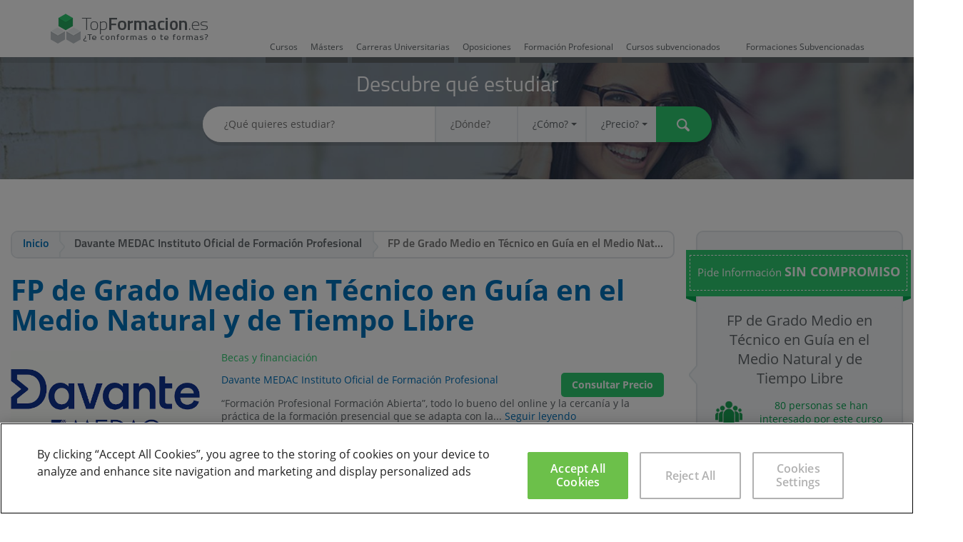

--- FILE ---
content_type: text/html; charset=UTF-8
request_url: https://www.topformacion.es/fp-de-grado-medio-en-tecnico-en-guia-en-el-medio-natural-y-de-tiempo-libre-p70289.html
body_size: 18197
content:
<!DOCTYPE html><html> <head> <meta charset="utf-8"> <meta http-equiv="X-UA-Compatible" content="IE=edge"> <title>FP de Grado Medio en Técnico en Guía en el Medio Natural y de Tiempo Libre Davante MEDAC Instituto Oficial de Formación Profesional | TopFormacion.es</title> <link rel="alternate" href="https://www.topformacion.es/fp-de-grado-medio-en-tecnico-en-guia-en-el-medio-natural-y-de-tiempo-libre-p70289.html" hreflang="es" /> <meta name="description" content="FP de Grado Medio en Técnico en Guía en el Medio Natural y de Tiempo Libre impartido por Davante MEDAC Instituto Oficial de Formación Profesional. Pide información de forma gratuita y el centro te informará de todas tus dudas."> <meta property="og:title" content="FP de Grado Medio en Técnico en Guía en el Medio Natural y de Tiempo Libre Davante MEDAC Instituto Oficial de Formación Profesional | TopFormacion.es" /> <meta property="og:image" content="https://www.topformacion.es/images/center/1602/davante-medac-instituto-oficial-de-formacion-profesional.gif" /> <meta property="og:site_name" content="TopFormacion.es" /> <meta property="og:description" content="FP de Grado Medio en Técnico en Guía en el Medio Natural y de Tiempo Libre impartido por Davante MEDAC Instituto Oficial de Formación Profesional. Pide información de forma gratuita y el centro te informará de todas tus dudas." /> <meta name="twitter:card" content="summary_large_image" /> <meta name="twitter:site" content="@topformacion" /> <meta name="twitter:title" content="FP de Grado Medio en Técnico en Guía en el Medio Natural y de Tiempo Libre Davante MEDAC Instituto Oficial de Formación Profesional | TopFormacion.es" /> <meta name="twitter:description" content="FP de Grado Medio en Técnico en Guía en el Medio Natural y de Tiempo Libre impartido por Davante MEDAC Instituto Oficial de Formación Profesional. Pide información de forma gratuita y el centro te informará de todas tus dudas." /> <meta name="twitter:image:src" content="https://www.topformacion.es/images/center/1602/davante-medac-instituto-oficial-de-formacion-profesional.gif" /> <meta name="viewport" content="initial-scale=1, maximum-scale=1, user-scalable=no"> <meta name="theme-color" content="#2ecc71"> <link rel="shortcut icon" href="favicon.ico"> <link rel="apple-touch-icon" href="/static/img/apple-touch-icon.png"> <link type="text/css" rel="stylesheet" href="https://www.topformacion.es/static/css/vendor/bootstrap.min.css" /> <link type="text/css" rel="stylesheet" href="https://www.topformacion.es/static/css/vendor/bootstrap-select.min.css" /> <link type="text/css" rel="stylesheet" href="https://www.topformacion.es/static/css/vendor/bootstrap-slider.css" /> <link type="text/css" rel="stylesheet" href="https://www.topformacion.es/static/css/vendor/switchery.min.css" /> <link type="text/css" rel="stylesheet" href="https://www.topformacion.es/static/css/bootstrap-theme.css" /> <link type="text/css" rel="stylesheet" href="https://www.topformacion.es/static/css/bootstrap-multiselect.css" /> <link type="text/css" rel="stylesheet" href="https://www.topformacion.es/static/css/generic.css" /> <link type="text/css" rel="stylesheet" href="https://www.topformacion.es/static/css/program.css" /> <link type="text/css" rel="stylesheet" href="https://www.topformacion.es/static/css/vendor/jquery.countdown.css" /> <link type="text/css" rel="stylesheet" href="https://www.topformacion.es/static/css/adjustments.css" /> <!--[if lt IE 9]> <link type="text/css" rel="stylesheet" href="https://www.topformacion.es/static/css/ie-compat.css" /> <![endif]--> <link rel="canonical" href="https://www.topformacion.es/fp-de-grado-medio-en-tecnico-en-guia-en-el-medio-natural-y-de-tiempo-libre-p70289.html" /> <meta name="robots" content="index, follow"> </head> <body id="page-course" data-base-url="https://www.topformacion.es/"> <header class="header"> <div class="container-fluid top"> <div class="row subcontent"> <div class="col-xs-1 visible-xs mobile-search-button"> <span class="tficon search"><a href="#" rel="nofollow"></a></span> </div> <div class="col-xs-10 col-sm-3 col-md-3 logo"> <img src="https://www.topformacion.es/static/img/logo.png" alt="TopFormacion" title="Compara, elige y mejora" /> </div> <div class="col-sm-9 col-md-9 hidden-xs"> <ul class="nav nav-pills typology-nav-pills"> <li role="presentation" class="typology-pill-1 "> <a href="https://www.topformacion.es/cursos.html">Cursos</a> </li> <li role="presentation" class="typology-pill-2 "> <a href="https://www.topformacion.es/masters.html">Másters</a> </li> <li role="presentation" class="typology-pill-7 "> <a href="https://www.topformacion.es/carreras-universitarias.html">Carreras Universitarias</a> </li> <li role="presentation" class="typology-pill-6 "> <a href="https://www.topformacion.es/oposiciones.html">Oposiciones</a> </li> <li role="presentation" class="typology-pill-11 "> <a href="https://www.topformacion.es/formacion-profesional.html">Formación Profesional</a> </li> <li role="presentation" class="typology-pill-8 hidden-sm hidden-md "> <a href="https://www.topformacion.es/cursos-subvencionados.html">Cursos subvencionados</a> </li> <li role="presentation" class="typology-pill-12 "> <a href="https://www.topformacion.es/formaciones-subvencionadas.html">Formaciones Subvencionadas</a> </li> </ul> </div> <!--div class="hidden-xs col-sm-1 col-md-2 te-guiamos"> <span class="text hidden-sm">¿Te llamamos?</span> <span class="tficon telephone"></span> </div--> <!--div class="col-xs-1 visible-xs right"> <span class="tficon telephone"></span> </div--> </div> </div> <div class="row search-container plain-shadow-before hidden-xs"> <div class="title title1 text-center">Descubre qué estudiar</div> <form class="form-inline" role="form" id='mainSearchForm' action="https://www.topformacion.es/action/search/result"> <input type="hidden" name="searchOrder" value="" /> <input type="hidden" name="searchTypology" value="" /> <div class="form-group"> <div class="input-group"> <label class="sr-only" for="search_what">¿Qué quieres estudiar?</label> <input id="search_what" type="text" name="searchText" autocomplete="off" placeholder="¿Qué quieres estudiar?" value=""> </div> <div class="input-group hidden-xs"> <label class="sr-only" for="search_where">¿Dónde?</label> <input id="search_where" type="text" name="searchLocation" autocomplete="off" placeholder="¿Dónde?" value=""> </div> <div class="input-group hidden-xs"> <label class="sr-only" for="search_how">¿Cómo?</label> <select class="selectpicker form-control" data-style="btn-default" id="search_how" name="searchModality"> <option value="">¿Cómo?</option> <option value="1" >Presencial</option> <option value="2" >Distancia</option> <option value="3" >Semipresencial</option> <option value="4" >Online</option> <option value="5" >In Company</option> <option value="6" >Videoconferencia</option> </select> </div> <div class="input-group hidden-xs"> <label class="sr-only" for="search_price">¿Precio?</label> <select class="selectpicker form-control" data-style="btn-default" id="search_price" name="searchPrice"> <option value="">¿Precio?</option> <option value="1" >menos de 250 €</option> <option value="2" >menos de 500 €</option> <option value="3" >menos de 1.000 €</option> <option value="4" >menos de 3.000 €</option> <option value="5" >menos de 6.000 €</option> <option value="6" >menos de 12.000 €</option> <option value="7" >más de 12.000 €</option> </select> </div> <button type="submit" class="btn btn-primary"><span class="sr-only">Buscar</span><span class="tficon searchw"></span></button> </div> </form> </div> </header> <main> <div class="clearfix"> <div class="col-xs-12 col-sm-9 col-main"> <ol class="breadcrumb" itemscope="itemscope" itemtype="https://schema.org/BreadcrumbList"> <li itemprop="itemListElement" itemscope="itemscope" itemtype="https://schema.org/ListItem"><a href="https://www.topformacion.es/" itemprop="item" itemtype="https://schema.org/Thing"><span itemprop="name">Inicio</span></a><meta itemprop="position" content="1" /></li> <li itemprop="itemListElement" itemscope="itemscope" itemtype="https://schema.org/ListItem"><span itemprop="item" itemtype="https://schema.org/Thing"><span itemprop="name">Davante MEDAC Instituto Oficial de Formación Profesional</span></span><meta itemprop="position" content="2" /></li> <li class="active" itemprop="itemListElement" itemscope="itemscope" itemtype="https://schema.org/ListItem"><span itemprop="item" itemtype="https://schema.org/Thing"><span itemprop="name" title="FP de Grado Medio en Técnico en Guía en el Medio Natural y de Tiempo Libre">FP de Grado Medio en Técnico en Guía en el Medio Natural y de Tiempo Libre</span><meta itemprop="position" content="3" /></span></li> </ol> <div id="sticky-anchor"></div> <div id="sticky" class="visible-xs " data-id="70289" data-origin="0">Pide Información <span style="color:#fff; font-size:18px; font-weight:bold">SIN COMPROMISO</span></p></div> <div class="result course course-box offer box" itemscope itemtype="http://schema.org/EducationEvent" data-id="70289"> <div class="box-wrap"> <script type="text/javascript"> dataLayer = window.dataLayer || []; var centerViewsObj = dataLayer.find(item => item.centerViews); var newItem = { idMaestro: 837, name: "Davante MEDAC Instituto Oficial de Formaci\u00f3n Profesional" }; if (centerViewsObj) { centerViewsObj.centerViews.push(newItem); } else { dataLayer.push({ centerViews: [newItem] }); } </script> <h1 class="title" itemprop="name">FP de Grado Medio en Técnico en Guía en el Medio Natural y de Tiempo Libre</h1> <div class="subtitle visible-xs"><span>Becas y financiación</span></div> <span class="img"><img itemprop="image" src="https://www.topformacion.es/images/center/1602/davante-medac-instituto-oficial-de-formacion-profesional.gif" alt="FP de Grado Medio en Técnico en Guía en el Medio Natural y de Tiempo Libre" /></span> <div class="r container-fluid"> <div class="subtitle visible-md visible-sm visible-lg"><span>Becas y financiación</span></div> <div class="meta"> <div class="labelcenter" itemprop="organizer" itemscope itemtype="http://schema.org/EducationalOrganization"><a itemprop="url" href="https://www.topformacion.es/davante-medac-instituto-oficial-de-formacion-profesional-c1602.html" title="Davante MEDAC Instituto Oficial de Formación Profesional"><span itemprop="name">Davante MEDAC Instituto Oficial de Formación Profesional</span></a></div> <div class="text-right"> <div class="price label label-primary consult-price-label consult-price-label-form"> Consultar Precio </div> </div> </div> <div class="intro"> “Formación Profesional Formación Abierta”, todo lo bueno del online y la cercanía y la práctica de la formación presencial que se adapta con la... <a id="gotodescriptionanchor" href="descriptionAnchor">Seguir leyendo</a> </div> </div> <!-- ver http://schema.org/EventStatusType --><ul class="tags tags-collapsable tags-selectable"> <li class="item"><div class="tag"><div class="wrap"><span class="tficon course"></span> <span class="text" itemprop="workPerformed">Formación Profesional</span></div></div></li> <li class="item"><div class="tag"><div class="wrap"><span class="tficon online"></span> <span class="text">Presencial</span></div></div></li> <li class="item" data-toggle="tooltip" data-placement="top" data-original-title="<div class='text-center'><span class='tooltip-title'>LUGAR</span> <strong class='tooltip-value'><br> Albacete, Cádiz, Córdoba, Granada, Huelva, Jaén, Madrid, Málaga, Murcia, Sevilla, Valencia, Zaragoza </strong></div>"> <div class="tag" itemprop="location" itemscope itemtype="http://schema.org/Place"> <meta itemprop="name" content=" Albacete, Cádiz, Córdoba, Granada, Huelva, Jaén, Madrid, Málaga, Murcia, Sevilla, Valencia, Zaragoza "> <div class="wrap location-item-tag-wrap" itemprop="address" itemscope itemtype="http://schema.org/PostalAddress"> <span class="tficon location"></span> <span class="text" itemprop="addressLocality"> Albacete, Cádiz, Córdoba, Granada, Huelva, Jaén, Madrid, Málaga, Murcia, Sevilla, Valencia, Zaragoza </span> </div> </div> </li> <span itemprop="location" itemscope itemtype="http://schema.org/Place"> <span itemprop="name" content="Presencial"></span> <span itemprop="address" itemscope itemtype="http://schema.org/PostalAddress"> <span itemprop="addressLocality" content="Presencial"></span> </span> </span> <li class="item"><div class="tag"><div class="wrap"><span class="tficon calendar"></span> <span class="text" itemprop="startDate" content="2026-02-19">Febrero</span><meta itemprop="endDate" content="2026-04-19"/></div></div></li> <li class="item"><div class="tag"><div class="wrap"><span class="tficon time"></span> <span class="text" itemprop="duration">2000 horas</span></div></div></li> <li class="item" data-toggle="tooltip" data-placement="top" data-original-title="<div class='text-center'> <strong class='tooltip-value'><br>Matr&iacute;cula Abierta</strong></div>"><div class="tag"><div class="wrap"><span class="tficon flag"></span> <span class="text">Abierta</span><meta itemprop="eventStatus" content="http://schema.org/EventScheduled"></div></div></li> <li class="item"><div class="tag"><div class="wrap"><span class="tficon oficial"></span> <span class="text">Oficial</span></div></div></li> <li class="item"><div class="tag"><div class="wrap"><span class="tficon speciality"></span> <span class="text"><a title="Formación Profesional Ciencias Ambientales" href="https://www.topformacion.es/formacion-profesional/ciencias-ambientales/" itemprop="url">Formación Profesional Ciencias Ambientales</a></span></div></div></li> </ul> <hr class="line"> <div class="comments-list clearfix"> </div> <div class="comments-list clearfix"> </div> <div class="box student-grant"> <div class="box-wrap clearfix"> <div class="title">¿NOS DEJAS TU OPINIÓN?</div> <div class="clearfix"> <div class="img-becas"><img itemprop="image" src="https://www.topformacion.es/static/img/becas-formacion-2016.png" /></div> <div> <p>Si has realizado este curso, ¿por qué no darnos tu opinión?. Si lo haces, estarás ayudando a miles de personas que, como tu en su momento, están intentando cambiar su vida a través de la formación. No hay mejor ayuda, para decidirse entre miles de cursos, que la opinión de una persona que ha vivido la experiencia de cursarlo, miles de personas te lo agradecerán.</p> <p>Danos tu opinión detallada sobre el <strong>FP de Grado Medio en Técnico en Guía en el Medio Natural y de Tiempo Libre</strong>. No olvides decirnos que te pareció el temario del curso, el profesorado, la accesibilidad al equipo del centro para resolver tus dudas y, en el caso de los programas online, la calidad del campus virtual.</p> <p> <div class="social2" > <a rel="me" href="https://www.facebook.com/sharer.php?u=https%3A%2F%2Fwww.topformacion.es%2Ffp-de-grado-medio-en-tecnico-en-guia-en-el-medio-natural-y-de-tiempo-libre-p70289.html" class="icon facebook" data-subtype="sm-facebook" rel="nofollow"><span class="sr-only">Facebook</span></a> <a rel="me" href="https://twitter.com/share?url=https%3A%2F%2Fwww.topformacion.es%2Ffp-de-grado-medio-en-tecnico-en-guia-en-el-medio-natural-y-de-tiempo-libre-p70289.html" class="icon twitter" data-subtype="sm-twitter" rel="nofollow"><span class="sr-only">Twitter</span></a></div> <div class="social2"> <a class="btn btn-primary btn-toggler" data-toggle="collapse" data-target="#your-opinion" id="opinion-btn">OPINAR</a> </div> </p> </div> </div> </div></div> <form class="form your-experience" data-action="/action/program/70289/comment/add" id="formOpinion"> <input type="hidden" value="no-reply@sec.topformacion.es" name="email_seg"> <input type="hidden" value="70289" name="id"> <input type="hidden" value="be306027cb5e2cac0fa15c52a77b7e8a" name="cupon_seg"> <input type="hidden" value="b00806c4e209f5974be6db67ad74e5c0" name="cupon_seg2"> <div class="form-group collapse" id="your-opinion"> <div class="title">Tu experiencia es muy valiosa</div> <div class="clearfix"> <div class="col-xs-12 col-sm-6 column column-1"> <input type="text" class="form-control" id="experience_name" name="nombre" placeholder="Nombre" required> <input type="email" class="form-control" id="experience_email" name="email" placeholder="E-mail" required> </div> <div class="col-xs-12 col-sm-6 column column-2"> <input type="titulo" class="form-control" id="experience_titulo" name="titulo" placeholder="¡Ponle título a tu opinión!" required> <textarea class="form-control" id="experience_opinion" name="opinion" rows="10" cols="40" placeholder="Explícanos lo que opinas de este Curso y/o háblanos sobre tu experiencia" required></textarea> </div> <div class="vote col-sm-6 column column-1"> <div class="title">Tu voto</div> <div class="vote-wrap"> <input type="hidden" id="experience_vote" name="valoracion"> <div class="interactive-star-widget"> <div class="stars"> <a data-vote="1"></a> <a data-vote="2"></a> <a data-vote="3"></a> <a data-vote="4"></a> <a data-vote="5"></a> </div> <span class="tip">Haz clic para puntuar</span> </div> <div id="experience-vote-description" class="vote-description"></div> </div> <div class="form-control checkbox"> <label> <input type="checkbox" name="accept_privacy" id="experience_accept_privacy" value="1"> <span class="checkbox"></span> <span class="text"> <span class="text-wrap">Aceptas la <a class="underline" data-legal-url="/politica-de-privacidad.html" data-legal-title="Política de Privacidad">política de privacidad</a> y las <a class="underline" href="#" data-legal-url="/condiciones-de-uso.html" data-legal-title="Condiciones de Uso">condiciones de uso</a> de TopFormacion.es</span> </span> </label> </div> </div> <div type="submit" class="btn btn-primary" id="btnSendOpinion">ENVIAR</div> </div> </div> <!--a class="btn btn-primary btn-toggler" data-toggle="collapse" data-target="#your-opinion">OPINAR</a--> </form> <div class="description" itemprop="description"> <a name="descriptionAnchor" id="descriptionAnchor"></a> <div class="box-wrap"> <div class="descriptiontitle">Descripci&oacute;n del Formación Profesional</div> <div class="descriptiondescription"> <p>“Formación Profesional Formación Abierta”, todo lo bueno del online y la cercanía y la práctica de la formación presencial que se adapta con la libertad del online y el poder ir a tu centro cuando necesites apoyo.<br /><strong>El Curso de FP de Grado Medio en Técnico en Guía en el Medio Natural y de Tiempo Libre se imparte en modalidad presencial en Cádiz, Córdoba, Granada, Jaén,</strong><strong> </strong><strong>Málaga, Murcia, </strong><strong>Sevilla, Valencia y Zaragoza.<br /></strong><br />Con la FP de TECO aprenderás a conducir clientes por senderos y rutas de baja y media montaña, guiar grupos en bicicleta por itinerarios en el medio natural y acompañar a personas a caballo por entornos naturales. Podrás diseñar y organizar actividades físico-deportivas guiadas con grupos y determinar las medidas de seguridad necesarias ante situaciones de riesgo.<br /><br />Con el Grado Medio en Guía en el Medio Natural y de Tiempo serás capaz de guiar a grupos por entornos tan variopintos como cuevas y barrancos de baja dificultad, por el medio acuático en ciertas embarcaciones de recreo y por itinerarios ecuestres o de bicicleta, todo ello a través de una formación 100% oficial homologada por el Ministerio de Educación.<br /><br /><strong>¿Por qué estudiar TECO en Davante MEDAC?</strong><br />- Atención personalizada<br />En TECO contarás con la atención de un profesor y un orientador online que se encargarán de resolver todas tus dudas académicas y técnicas para facilitarte el estudio.<br /><br />- Convenios con empresas<br />Para completar tu formación de Grado Medio en TECO podrás realizar prácticas en algunas de las empresas más punteras con expertos en el sector.<br /><strong><br />Becas y financiación</strong><br />TECO es una titulación 100% oficial y como tal te permitirá optar a una de las ayudas que ofrece el Ministerio de Educación para estudiar Formación Profesional. Además, podrás fraccionar el pago de tu matrícula en 20 cómodos plazos sin ningún tipo de interés.</p> </div> </div> <div class="box-wrap"> <div class="descriptiontitle">Requisitos del Formación Profesional</div> <div class="descriptiondescription"> <p>Si tu objetivo es formarte en TECO no necesitarás una nota mínima de acceso, pero sí que deberás cumplir alguno de estos requisitos:<br />- Tener con una titulación de Formación Profesional Básica<br />- Contar con el título de Educación Secundaria Obligatoria (ESO) o de una acreditación equivalente o superior a nivel académico<br />- Estar en posesión de un título de Técnico Auxiliar o una acreditación equivalente a efectos académicos<br />- Haber aprobado los módulos obligatorios de un Programa de Cualificación Profesional Inicial (PCPI)<br />- Superar la prueba de acceso a la Universidad para mayores de 25 años<br />- Haber aprobado la prueba de acceso a Grado Medio, para la que tendrás que cumplir mínimo 17 años en el momento de la prueba</p> </div> </div> <div class="box-wrap"> <div class="descriptiontitle">Destinatarios del Formación Profesional</div> <div class="descriptiondescription"> <p><strong>Salidas Profesionales</strong><br />Las salidas más habituales de este Grado Medio son las de monitor de actividades para públicos muy variados, así como planificador y guía de actividades en el medio natural, donde conducirás a grupos de personas en rutas senderistas, ecuestres o en bicicleta teniendo en cuenta su edad, intereses y condición física.<br /><br />TECO también ofrece salidas tan interesantes como guía en actividades de senderismo, montañismo y travesías por baja y media montaña, guía de barrancos y espeleología de dificultad baja o conductor en embarcaciones de recreo exentas de despacho. Otra salida es el ámbito de la prevención, vigilancia y rescate en espacios acuáticos naturales, así como unidades de intervención acuática y equipos de rescate y socorrismo.</p> </div> </div> <div class="box-wrap"> <div class="descriptiontitle">Temario del Formación Profesional</div> <div class="descriptiondescription"> <p>-Técnicas de equitación<br />-Atención a grupos<br />-Organización de itinerarios<br />-Guía de baja y media montaña<br />-Guía de bicicleta<br />-Técnicas de natación<br />-Formación y orientación laboral<br />-Guía ecuestre<br />-Técnicas de tiempo libre<br />-Socorrismo en el medio natural<br />-Guía en el medio natural acuático<br />-Maniobras con cuerdas<br />-Empresa iniciativa emprendedora<br />-Formación en centros de trabajo</p> </div> </div> <div class="box-wrap"> <div class="descriptiontitle">Duraci&oacute;n del Formación Profesional</div> <div class="descriptiondescription"> <p>Duración: 2000 horas <br /><br />Matriculación: Curso completo <br /><br /><strong>Titulación que se obtiene:<br />Titulación oficial</strong><br />Grado Medio en Guía en el Medio Natural y de Tiempo libre es una titulación oficial homologada por la Consejería de Educación de Aragón con validez en toda España.</p> </div> </div> <div class="btn-clicktoAction-content hidden-xs"> <a class="btn btn-secondary btn-listLead consult-price-label consult-price-label-form " role="button">¡Quiero saber más!</a> </div> </div> </div> </div> <hr class="line" /> </div> <div class="col-xs-12 col-sm-3 sidebar-xs" id="contentform"> <div class="panel panel-default search sidebar-lead-form-panel " data-id="" id="ad-da39a3ee5e6b4b0d3255bfef95601890afd80709"> <div class="container44 one"> <div class="skew l"></div> <div class="main" align="center"> <div><p style="color:#fff; font-size:15px; font-weight:regular"> Pide Información <span style="color:#fff; font-size:18px; font-weight:bold">SIN COMPROMISO</span></p></div> </div> <div class="skew r"></div></div> <div class="panel-heading"> <div class="arrow hidden-xs"></div> <div class="imgcompromiso2"> <h2 class="titlecompromiso"> FP de Grado Medio en Técnico en Guía en el Medio Natural y de Tiempo Libre </h2> </div> <img class="imgcompromiso" src="https://www.topformacion.es/static/img/iconocurso.png"> <p class="titlecompromiso2">80 personas se han interesado por este curso en las últimas semanas</p> </div> <div class="panel-body"> <form role="form" data-role="lead-form" data-typology="Formación Profesional" action="https://www.topformacion.es/action/program/lead/add"> <div class="form-group"> <input type="hidden" name="id" value="70289" > <input type="hidden" name="curso_id" value="70289" > <input type="hidden" name="email_seg" value="no-reply@sec.topformacion.es"> <input type="hidden" name="cupon_seg"> <input type="hidden" name="cupon_seg2"> <div class="lead-form-fields clearfix"> <div> <input type="text" name="nombre" class="form-control" id="leadFormField1" placeholder="Nombre" required ></div> <div> <input type="text" name="apellidos" class="form-control" id="leadFormField2" placeholder="Apellidos" required ></div> <div> <input type="email" name="email" class="form-control" id="leadFormField3" placeholder="Email" required ></div> <div> <input type="text" name="telefono" class="form-control" id="leadFormField4" placeholder="Teléfono" required ></div> <div> <select name="pais_id" class="selectpicker form-control" data-style="btn-default" data-size="6" id="leadFormField10" required data-country-selector="1" data-country-es="71"> <option value="">País</option> <option value="1" >Vivo en Afganistán</option> <option value="3" >Vivo en Albania</option> <option value="4" >Vivo en Alemania</option> <option value="5" >Vivo en Andorra</option> <option value="6" >Vivo en Angola</option> <option value="7" >Vivo en Anguila</option> <option value="8" >Vivo en Antártida</option> <option value="9" >Vivo en Antigua y Barbuda</option> <option value="10" >Vivo en Antillas Neerlandesas</option> <option value="11" >Vivo en Arabia Saudita</option> <option value="12" >Vivo en Argelia</option> <option value="13" >Vivo en Argentina</option> <option value="14" >Vivo en Armenia</option> <option value="15" >Vivo en Aruba</option> <option value="131" >Vivo en ARY Macedonia</option> <option value="16" >Vivo en Australia</option> <option value="17" >Vivo en Austria</option> <option value="18" >Vivo en Azerbaiyán</option> <option value="19" >Vivo en Bahamas</option> <option value="20" >Vivo en Bahréin</option> <option value="21" >Vivo en Bangladesh</option> <option value="22" >Vivo en Barbados</option> <option value="24" >Vivo en Bélgica</option> <option value="25" >Vivo en Belice</option> <option value="26" >Vivo en Benín</option> <option value="27" >Vivo en Bermudas</option> <option value="23" >Vivo en Bielorrusia</option> <option value="155" >Vivo en Birmania</option> <option value="29" >Vivo en Bolivia</option> <option value="30" >Vivo en Bosnia y Herzegovina</option> <option value="31" >Vivo en Botsuana</option> <option value="33" >Vivo en Brasil</option> <option value="34" >Vivo en Brunéi</option> <option value="35" >Vivo en Bulgaria</option> <option value="36" >Vivo en Burkina Faso</option> <option value="37" >Vivo en Burundi</option> <option value="28" >Vivo en Bután</option> <option value="38" >Vivo en Cabo Verde</option> <option value="40" >Vivo en Camboya</option> <option value="41" >Vivo en Camerún</option> <option value="42" >Vivo en Canadá</option> <option value="44" >Vivo en Chad</option> <option value="46" >Vivo en Chile</option> <option value="47" >Vivo en China</option> <option value="48" >Vivo en Chipre</option> <option value="236" >Vivo en Ciudad del Vaticano</option> <option value="50" >Vivo en Colombia</option> <option value="51" >Vivo en Comoras</option> <option value="55" >Vivo en Corea del Norte</option> <option value="56" >Vivo en Corea del Sur</option> <option value="57" >Vivo en Costa de Marfil</option> <option value="58" >Vivo en Costa Rica</option> <option value="59" >Vivo en Croacia</option> <option value="60" >Vivo en Cuba</option> <option value="61" >Vivo en Dinamarca</option> <option value="62" >Vivo en Dominica</option> <option value="64" >Vivo en Ecuador</option> <option value="65" >Vivo en Egipto</option> <option value="66" >Vivo en El Salvador</option> <option value="67" >Vivo en Emiratos Árabes Unidos</option> <option value="68" >Vivo en Eritrea</option> <option value="69" >Vivo en Eslovaquia</option> <option value="70" >Vivo en Eslovenia</option> <option value="71" selected>Vivo en España</option> <option value="72" >Vivo en Estados Unidos</option> <option value="74" >Vivo en Estonia</option> <option value="75" >Vivo en Etiopía</option> <option value="77" >Vivo en Filipinas</option> <option value="78" >Vivo en Finlandia</option> <option value="79" >Vivo en Fiyi</option> <option value="80" >Vivo en Francia</option> <option value="81" >Vivo en Gabón</option> <option value="82" >Vivo en Gambia</option> <option value="83" >Vivo en Georgia</option> <option value="85" >Vivo en Ghana</option> <option value="86" >Vivo en Gibraltar</option> <option value="87" >Vivo en Granada</option> <option value="88" >Vivo en Grecia</option> <option value="89" >Vivo en Groenlandia</option> <option value="90" >Vivo en Guadalupe</option> <option value="91" >Vivo en Guam</option> <option value="92" >Vivo en Guatemala</option> <option value="93" >Vivo en Guayana Francesa</option> <option value="94" >Vivo en Guernsey</option> <option value="95" >Vivo en Guinea</option> <option value="96" >Vivo en Guinea Ecuatorial</option> <option value="97" >Vivo en Guinea-Bissau</option> <option value="98" >Vivo en Guyana</option> <option value="99" >Vivo en Haití</option> <option value="101" >Vivo en Honduras</option> <option value="102" >Vivo en Hong Kong</option> <option value="103" >Vivo en Hungría</option> <option value="104" >Vivo en India</option> <option value="105" >Vivo en Indonesia</option> <option value="106" >Vivo en Irán</option> <option value="107" >Vivo en Iraq</option> <option value="108" >Vivo en Irlanda</option> <option value="32" >Vivo en Isla Bouvet</option> <option value="139" >Vivo en Isla de Man</option> <option value="158" >Vivo en Isla de Navidad</option> <option value="109" >Vivo en Islandia</option> <option value="39" >Vivo en Islas Caimán</option> <option value="49" >Vivo en Islas Cocos</option> <option value="54" >Vivo en Islas Cook</option> <option value="76" >Vivo en Islas Feroe</option> <option value="84" >Vivo en Islas Georgias del Sur y Sandwich del Sur</option> <option value="100" >Vivo en Islas Heard y McDonald</option> <option value="138" >Vivo en Islas Malvinas</option> <option value="140" >Vivo en Islas Marianas del Norte</option> <option value="142" >Vivo en Islas Marshall</option> <option value="177" >Vivo en Islas Pitcairn</option> <option value="189" >Vivo en Islas Salomón</option> <option value="226" >Vivo en Islas Turcas y Caicos</option> <option value="73" >Vivo en Islas ultramarinas de Estados Unidos</option> <option value="239" >Vivo en Islas Vírgenes Británicas</option> <option value="240" >Vivo en Islas Vírgenes Estadounidenses</option> <option value="110" >Vivo en Israel</option> <option value="111" >Vivo en Italia</option> <option value="112" >Vivo en Jamaica</option> <option value="113" >Vivo en Japón</option> <option value="114" >Vivo en Jersey</option> <option value="115" >Vivo en Jordania</option> <option value="116" >Vivo en Kazajistán</option> <option value="117" >Vivo en Kenia</option> <option value="118" >Vivo en Kirguistán</option> <option value="119" >Vivo en Kiribati</option> <option value="120" >Vivo en Kuwait</option> <option value="121" >Vivo en Laos</option> <option value="122" >Vivo en Lesoto</option> <option value="123" >Vivo en Letonia</option> <option value="124" >Vivo en Líbano</option> <option value="125" >Vivo en Liberia</option> <option value="126" >Vivo en Libia</option> <option value="127" >Vivo en Liechtenstein</option> <option value="128" >Vivo en Lituania</option> <option value="129" >Vivo en Luxemburgo</option> <option value="130" >Vivo en Macao</option> <option value="132" >Vivo en Madagascar</option> <option value="133" >Vivo en Malasia</option> <option value="134" >Vivo en Malawi</option> <option value="135" >Vivo en Maldivas</option> <option value="136" >Vivo en Malí</option> <option value="137" >Vivo en Malta</option> <option value="141" >Vivo en Marruecos</option> <option value="143" >Vivo en Martinica</option> <option value="144" >Vivo en Mauricio</option> <option value="145" >Vivo en Mauritania</option> <option value="146" >Vivo en Mayotte</option> <option value="147" >Vivo en México</option> <option value="148" >Vivo en Micronesia</option> <option value="149" >Vivo en Moldavia</option> <option value="150" >Vivo en Mónaco</option> <option value="151" >Vivo en Mongolia</option> <option value="152" >Vivo en Montenegro</option> <option value="153" >Vivo en Montserrat</option> <option value="154" >Vivo en Mozambique</option> <option value="156" >Vivo en Namibia</option> <option value="157" >Vivo en Nauru</option> <option value="159" >Vivo en Nepal</option> <option value="160" >Vivo en Nicaragua</option> <option value="161" >Vivo en Níger</option> <option value="162" >Vivo en Nigeria</option> <option value="163" >Vivo en Niue</option> <option value="164" >Vivo en Norfolk</option> <option value="165" >Vivo en Noruega</option> <option value="166" >Vivo en Nueva Caledonia</option> <option value="167" >Vivo en Nueva Zelanda</option> <option value="168" >Vivo en Omán</option> <option value="248" >Vivo en Otro país</option> <option value="169" >Vivo en Países Bajos</option> <option value="170" >Vivo en Pakistán</option> <option value="171" >Vivo en Palaos</option> <option value="173" >Vivo en Panamá</option> <option value="174" >Vivo en Papúa Nueva Guinea</option> <option value="175" >Vivo en Paraguay</option> <option value="176" >Vivo en Perú</option> <option value="178" >Vivo en Polinesia Francesa</option> <option value="179" >Vivo en Polonia</option> <option value="180" >Vivo en Portugal</option> <option value="181" >Vivo en Puerto Rico</option> <option value="182" >Vivo en Qatar</option> <option value="183" >Vivo en Reino Unido</option> <option value="43" >Vivo en República Centroafricana</option> <option value="45" >Vivo en República Checa</option> <option value="215" >Vivo en República de China</option> <option value="52" >Vivo en República del Congo</option> <option value="53" >Vivo en República Democrática del Congo</option> <option value="63" >Vivo en República Dominicana</option> <option value="184" >Vivo en Reunión</option> <option value="185" >Vivo en Ruanda</option> <option value="186" >Vivo en Rumania</option> <option value="187" >Vivo en Rusia</option> <option value="188" >Vivo en Sahara Occidental</option> <option value="190" >Vivo en Samoa</option> <option value="191" >Vivo en Samoa Americana</option> <option value="192" >Vivo en San Cristóbal y Nieves</option> <option value="193" >Vivo en San Marino</option> <option value="194" >Vivo en San Pedro y Miquelón</option> <option value="195" >Vivo en San Vicente y las Granadinas</option> <option value="196" >Vivo en Santa Helena</option> <option value="197" >Vivo en Santa Lucía</option> <option value="198" >Vivo en Santo Tomé y Príncipe</option> <option value="199" >Vivo en Senegal</option> <option value="200" >Vivo en Serbia</option> <option value="246" >Vivo en Serbia y Montenegro</option> <option value="201" >Vivo en Seychelles</option> <option value="202" >Vivo en Sierra Leona</option> <option value="203" >Vivo en Singapur</option> <option value="204" >Vivo en Siria</option> <option value="205" >Vivo en Somalia</option> <option value="206" >Vivo en Sri Lanka</option> <option value="207" >Vivo en Suazilandia</option> <option value="208" >Vivo en Sudáfrica</option> <option value="209" >Vivo en Sudán</option> <option value="210" >Vivo en Suecia</option> <option value="211" >Vivo en Suiza</option> <option value="212" >Vivo en Surinam</option> <option value="213" >Vivo en Svalbard y Jan Mayen</option> <option value="214" >Vivo en Tailandia</option> <option value="216" >Vivo en Tanzania</option> <option value="217" >Vivo en Tayikistán</option> <option value="218" >Vivo en Territorio Británico del Océano Índico</option> <option value="219" >Vivo en Territorios Australes Franceses</option> <option value="172" >Vivo en Territorios palestinos</option> <option value="220" >Vivo en Timor Oriental</option> <option value="221" >Vivo en Togo</option> <option value="222" >Vivo en Tokelau</option> <option value="223" >Vivo en Tonga</option> <option value="224" >Vivo en Trinidad y Tobago</option> <option value="225" >Vivo en Túnez</option> <option value="227" >Vivo en Turkmenistán</option> <option value="228" >Vivo en Turquía</option> <option value="229" >Vivo en Tuvalu</option> <option value="230" >Vivo en Ucrania</option> <option value="231" >Vivo en Uganda</option> <option value="232" >Vivo en Unión Europea</option> <option value="233" >Vivo en Unión Soviética</option> <option value="234" >Vivo en Uruguay</option> <option value="235" >Vivo en Uzbekistán</option> <option value="247" >Vivo en Vanuatu</option> <option value="237" >Vivo en Venezuela</option> <option value="238" >Vivo en Vietnam</option> <option value="241" >Vivo en Wallis y Futuna</option> <option value="242" >Vivo en Yemen</option> <option value="243" >Vivo en Yibuti</option> <option value="244" >Vivo en Zambia</option> <option value="245" >Vivo en Zimbabue</option> <option value="2" >Vivo en Åland</option> </select> </div> <div> <input type="text" name="cp" class="form-control" id="leadFormField6" placeholder="Código postal" required data-country-field='select[name="pais_id"]' data-province-field='select[name="provincia_id"]' data-city-field='input[name="localidad"]'></div> <div> <select name="provincia_id" class="selectpicker form-control" data-style="btn-default" data-size="6" id="leadFormField8" required> <option value="">Provincia</option> <option value="39">A Coruña</option> <option value="43">Álava</option> <option value="23">Albacete</option> <option value="34">Alicante</option> <option value="1">Almería</option> <option value="46">Asturias</option> <option value="14">Ávila</option> <option value="37">Badajoz</option> <option value="28">Barcelona</option> <option value="45">Bizkaia</option> <option value="15">Burgos</option> <option value="38">Cáceres</option> <option value="2">Cádiz</option> <option value="48">Cantabria</option> <option value="35">Castellón</option> <option value="32">Ceuta</option> <option value="24">Ciudad Real</option> <option value="3">Córdoba</option> <option value="25">Cuenca</option> <option value="44">Gipuzkoa</option> <option value="29">Girona</option> <option value="4">Granada</option> <option value="26">Guadalajara</option> <option value="5">Huelva</option> <option value="9">Huesca</option> <option value="47">Illes Balears</option> <option value="6">Jaén</option> <option value="49">La Rioja</option> <option value="12">Las Palmas</option> <option value="16">León</option> <option value="30">Lleida</option> <option value="40">Lugo</option> <option value="50">Madrid</option> <option value="7">Málaga</option> <option value="33">Melilla</option> <option value="51">Murcia</option> <option value="52">Navarra</option> <option value="41">Ourense</option> <option value="17">Palencia</option> <option value="42">Pontevedra</option> <option value="18">Salamanca</option> <option value="19">Segovia</option> <option value="8">Sevilla</option> <option value="20">Soria</option> <option value="31">Tarragona</option> <option value="13">Tenerife</option> <option value="10">Teruel</option> <option value="27">Toledo</option> <option value="36">Valencia</option> <option value="21">Valladolid</option> <option value="22">Zamora</option> <option value="11">Zaragoza</option> </select> <input type="text" name="provincia_ex" class="form-control hide" id="leadForm_provincia_ex" placeholder="Provincia" > </div> <div> <input type="text" name="localidad" class="form-control" id="leadFormField7" placeholder="Localidad de residencia" required ></div> <div> <div class="clearfix date row"> <div class="col-xs-12 label-date"> <label>Fecha de Nacimiento</label> </div> <div class="col-xs-4 day-container"> <select class="selectpicker form-control" data-size="6" data-style="btn-default" id="leadFormFieldDay13" name="fecha_nacimientoDia" required> <option value="">Día</option> <option value="1">1</option> <option value="2">2</option> <option value="3">3</option> <option value="4">4</option> <option value="5">5</option> <option value="6">6</option> <option value="7">7</option> <option value="8">8</option> <option value="9">9</option> <option value="10">10</option> <option value="11">11</option> <option value="12">12</option> <option value="13">13</option> <option value="14">14</option> <option value="15">15</option> <option value="16">16</option> <option value="17">17</option> <option value="18">18</option> <option value="19">19</option> <option value="20">20</option> <option value="21">21</option> <option value="22">22</option> <option value="23">23</option> <option value="24">24</option> <option value="25">25</option> <option value="26">26</option> <option value="27">27</option> <option value="28">28</option> <option value="29">29</option> <option value="30">30</option> <option value="31">31</option> </select> </div> <div class="col-xs-4 col-sm-8 col-md-4 month-container"> <select class="selectpicker form-control" data-size="6" data-style="btn-default" id="leadFormFieldMonth13" name="fecha_nacimientoMes" required> <option value="">Mes</option> <option value="1">Enero</option> <option value="2">Febrero</option> <option value="3">Marzo</option> <option value="4">Abril</option> <option value="5">Mayo</option> <option value="6">Junio</option> <option value="7">Julio</option> <option value="8">Agosto</option> <option value="9">Septiembre</option> <option value="10">Octubre</option> <option value="11">Noviembre</option> <option value="12">Diciembre</option> </select> </div> <div class="col-xs-4 col-sm-12 col-md-4 year-container"> <select class="selectpicker form-control" data-size="6" data-style="btn-default" id="leadFormFieldYear13" name="fecha_nacimientoAno" required> <option>Año</option> <option value="2008">2008</option> <option value="2007">2007</option> <option value="2006">2006</option> <option value="2005">2005</option> <option value="2004">2004</option> <option value="2003">2003</option> <option value="2002">2002</option> <option value="2001">2001</option> <option value="2000">2000</option> <option value="1999">1999</option> <option value="1998">1998</option> <option value="1997">1997</option> <option value="1996">1996</option> <option value="1995">1995</option> <option value="1994">1994</option> <option value="1993">1993</option> <option value="1992">1992</option> <option value="1991">1991</option> <option value="1990">1990</option> <option value="1989">1989</option> <option value="1988">1988</option> <option value="1987">1987</option> <option value="1986">1986</option> <option value="1985">1985</option> <option value="1984">1984</option> <option value="1983">1983</option> <option value="1982">1982</option> <option value="1981">1981</option> <option value="1980">1980</option> <option value="1979">1979</option> <option value="1978">1978</option> <option value="1977">1977</option> <option value="1976">1976</option> <option value="1975">1975</option> <option value="1974">1974</option> <option value="1973">1973</option> <option value="1972">1972</option> <option value="1971">1971</option> <option value="1970">1970</option> <option value="1969">1969</option> <option value="1968">1968</option> <option value="1967">1967</option> <option value="1966">1966</option> <option value="1965">1965</option> <option value="1964">1964</option> <option value="1963">1963</option> <option value="1962">1962</option> <option value="1961">1961</option> <option value="1960">1960</option> <option value="1959">1959</option> <option value="1958">1958</option> <option value="1957">1957</option> <option value="1956">1956</option> <option value="1955">1955</option> <option value="1954">1954</option> <option value="1953">1953</option> <option value="1952">1952</option> <option value="1951">1951</option> <option value="1950">1950</option> <option value="1949">1949</option> <option value="1948">1948</option> <option value="1947">1947</option> <option value="1946">1946</option> <option value="1945">1945</option> <option value="1944">1944</option> <option value="1943">1943</option> <option value="1942">1942</option> <option value="1941">1941</option> <option value="1940">1940</option> <option value="1939">1939</option> <option value="1938">1938</option> <option value="1937">1937</option> <option value="1936">1936</option> <option value="1935">1935</option> <option value="1934">1934</option> <option value="1933">1933</option> <option value="1932">1932</option> <option value="1931">1931</option> <option value="1930">1930</option> <option value="1929">1929</option> <option value="1928">1928</option> <option value="1927">1927</option> <option value="1926">1926</option> <option value="1925">1925</option> <option value="1924">1924</option> <option value="1923">1923</option> <option value="1922">1922</option> <option value="1921">1921</option> <option value="1920">1920</option> <option value="1919">1919</option> <option value="1918">1918</option> <option value="1917">1917</option> <option value="1916">1916</option> <option value="1915">1915</option> <option value="1914">1914</option> <option value="1913">1913</option> <option value="1912">1912</option> <option value="1911">1911</option> <option value="1910">1910</option> <option value="1909">1909</option> <option value="1908">1908</option> </select> </div> </div> </div> <div> <select name="nivel_estudios" class="selectpicker form-control" data-style="btn-default" data-size="6" id="leadFormField29" required > <option>Nivel de estudios</option> <option value="42">Máster, Posgrado, Doctorado o cursando último curso</option> <option value="40">Grado, Licenciatura, Diplomatura, Ingeniería técnica o superior</option> <option value="19">Ciclo formativo grado superior, FP2 o cursando último curso</option> <option value="16">Ciclo formativo grado medio, FP1 o cursando último curso</option> <option value="6">Bachillerato o cursando último curso</option> <option value="37">Graduado Escolar, ESO o cursando último curso</option> <option value="9">Certificado de escolaridad o Educación primaria</option> </select></div> <div> <select name="when_wish_register" class="selectpicker form-control" data-style="btn-default" data-size="7" id="when-wish-register"> <option value="">¿Cuando desea matricularse?</option> <option value="115">Durante esta semana</option> <option value="116">En un mes</option> <option value="117">En dos meses</option> <option value="120">En tres meses o más</option> <option value="118">Solo estoy buscando información</option> <option value="119">No me quiero matricular</option> </select> </div> <div > <select class="form-control multiple-select-dropdown" multiple="multiple" id="pregunta" name="pregunta[]"> <optgroup label="Precios y Financiación"> <option value="62" data-comment="false">¿Cuánto cuesta este programa?</option> <option value="63" data-comment="false">¿Tienen opciones de financiación?</option> <option value="64" data-comment="false">¿Disponen de becas para este programa? ¿Cuáles son los requisitos?</option> </optgroup> <optgroup label="Información general"> <option value="93" data-comment="false">¿Me pueden enviar más información por favor?</option> <option value="94" data-comment="false">Me quiero matricular en este programa. Necesito recibir más información</option> </optgroup> <optgroup label="Fecha límite matricularse en este programa"> <option value="61" data-comment="false">¿Cuál es la fecha límite para matricularse en este programa?</option> </optgroup> <optgroup label="Duración y Lugar de estudio del programa"> <option value="65" data-comment="false">¿Cuál es la duración del programa?</option> <option value="67" data-comment="false">¿Dónde está el centro o la Universidad?</option> <option value="66" data-comment="false">¿Este programa se imparte a tiempo parcial o a tiempo completo?</option> </optgroup> <optgroup label="Documentos de admisión"> <option value="68" data-comment="false">¿Qué documentos tengo que presentar para matricularme?</option> <option value="95" data-comment="false">¿Cuál es el proceso de admisión de este programa? Requisitos</option> </optgroup> <optgroup label=""></optgroup> </select></div><script type="text/javascript">
if(typeof jQuery != 'undefined') { $('.multiple-select-dropdown').multiselect({ numberDisplayed: 1, nonSelectedText: '¿Tienes alguna duda? Selecciónala', nSelectedText: 'preguntas seleccionadas', allSelectedText: 'Todas las preguntas seleccionadas' }); $('.multiselect-native-select').last().hide();
} </script> <div class="form-control checkbox privacy"> <label> <input type="checkbox" name="acepto" value="1" id="leadFormFieldLegal"> <span class="checkbox"></span> <span class="text"> <span class="text-wrap">Aceptas la <a class="underline" href="#" data-legal-url="https://www.topformacion.es/politica-de-privacidad.html" data-legal-title="Política de Privacidad">política de privacidad</a> y las <a class="underline" href="#" data-legal-url="https://www.topformacion.es/condiciones-de-uso.html" data-legal-title="Condiciones de Uso">condiciones de uso</a> de TopFormacion.es</span> </span> </label> </div></div><button class="btn btn-primary" type="submit"><span class="visible-xs-inline">SOLICITAR</span> MÁS INFO</button> <span class="privacy-text">Activolution S.L. (Responsable) tratará tus datos personales con la finalidad de gestionar el envío de solicitudes de información requeridas y el envío de comunicaciones promocionales sobre formación, derivadas de tu consentimiento. Podrás ejercer tus derechos de acceso, supresión rectificación, limitación, portabilidad y otros derechos, según lo indicado en nuestra P. de Privacidad​</span><script type="text/javascript"> validarFormSolicitudExternos = function(f) { var f = f || $('formSolicitud'); return true; }</script> </div></form> </div> </div> </div> <div class="col-sm-9 comments-related-container"> <div class="related"> <h2 class="related-title">Otros Cursos que podrían interesarte:</h2> <div itemtype="http://schema.org/EducationEvent" itemscope="" class="result offer box course-box" data-id="66248"> <div class="box-wrap"> <script type="text/javascript"> dataLayer = window.dataLayer || []; var centerViewsObj = dataLayer.find(item => item.centerViews); var newItem = { idMaestro: 100, name: "Formaci\u00f3n Universitaria" }; if (centerViewsObj) { centerViewsObj.centerViews.push(newItem); } else { dataLayer.push({ centerViews: [newItem] }); } </script> <h3><a class="title" href="https://www.topformacion.es/curso-fp-tecnico-medio-en-aprovechamiento-y-conservacion-del-medio-natural-p66248.html" title="Curso FP Técnico Medio en Aprovechamiento y Conservación del Medio Natural" itemprop="url"><span itemprop="name">Curso FP Técnico Medio en Aprovechamiento y Conservación del Medio Natural</span></a></h3> <div class="subtitle visible-xs"><span></span></div> <a href="https://www.topformacion.es/curso-fp-tecnico-medio-en-aprovechamiento-y-conservacion-del-medio-natural-p66248.html" class="img"><img alt="Curso FP Técnico Medio en Aprovechamiento y Conservación del Medio Natural" src="https://www.topformacion.es/images/center/250/formacion-universitaria.jpg" itemprop="image"></a> <div class="r"> <div class="subtitle visible-md visible-sm visible-lg"></div> <h4 itemtype="http://schema.org/Organization" itemscope="" itemprop="organizer" class="subtitle"> <a title="Formación Universitaria" href="https://www.topformacion.es/formacion-universitaria-c250.html" itemprop="url"><span itemprop="name">Formación Universitaria</span></a> </h4> <div class="meta"> <div class="row clickToAction"> <div class="col-xs-12 col-md-6 col-lg-8 price consult-price-label consult-price-label-form"> Consultar Precio </div> <div class="col-xs-12 col-md-6 col-lg-4 btnclickToAction"> <div class="col-xs-6"> <a class="btn btn-secondary btn-listLead consult-price-label consult-price-label-form" role="button">¡Quiero saber más!</a> </div> <div class="visible-xs col-xs-6"> <a href="tel:900102729" class="btn btn-primary btn-primary btn-listLead " role="button">¡Llamar ahora gratis!</a> </div> </div> </div> </div> </div> <!-- ver http://schema.org/EventStatusType --><ul class="tags tags-collapsable tags-selectable"> <li class="item"><div class="tag"><div class="wrap"><span class="tficon course"></span> <span class="text" itemprop="workPerformed">Formación Profesional</span></div></div></li> <li class="item"><div class="tag"><div class="wrap"><span class="tficon online"></span> <span class="text">A Distancia</span></div></div></li> <li class="item"><div class="tag"><div class="wrap"><span class="tficon calendar"></span> <span class="text" itemprop="startDate" content="2026-02-19">Febrero</span><meta itemprop="endDate" content="2026-04-19"/></div></div></li> <li class="item"><div class="tag"><div class="wrap"><span class="tficon time"></span> <span class="text" itemprop="duration">1600 horas</span></div></div></li> <li class="item" data-toggle="tooltip" data-placement="top" data-original-title="<div class='text-center'> <strong class='tooltip-value'><br>Matr&iacute;cula Abierta</strong></div>"><div class="tag"><div class="wrap"><span class="tficon flag"></span> <span class="text">Abierta</span><meta itemprop="eventStatus" content="http://schema.org/EventScheduled"></div></div></li> </ul> </div></div> <div itemtype="http://schema.org/EducationEvent" itemscope="" class="result offer box course-box" data-id="73421"> <div class="box-wrap"> <script type="text/javascript"> dataLayer = window.dataLayer || []; var centerViewsObj = dataLayer.find(item => item.centerViews); var newItem = { idMaestro: 2805, name: "Cesur Online" }; if (centerViewsObj) { centerViewsObj.centerViews.push(newItem); } else { dataLayer.push({ centerViews: [newItem] }); } </script> <h3><a class="title" href="https://www.topformacion.es/curso-de-fp-de-grado-superior-de-eficiencia-energetica-y-energia-solar-termica-online-titulacion-oficial-p73421.html" title="Curso de FP de Grado Superior de Eficiencia Energética y Energía Solar Térmica Online. Titulación Oficial" itemprop="url"><span itemprop="name">Curso de FP de Grado Superior de Eficiencia Energética y Energía Solar Térmica Online. Titulación Oficial</span></a></h3> <div class="subtitle visible-xs"><span></span></div> <a href="https://www.topformacion.es/curso-de-fp-de-grado-superior-de-eficiencia-energetica-y-energia-solar-termica-online-titulacion-oficial-p73421.html" class="img"><img alt="Curso de FP de Grado Superior de Eficiencia Energética y Energía Solar Térmica Online. Titulación Oficial" src="https://www.topformacion.es/images/center/1619/cesur-online.png" itemprop="image"></a> <div class="r"> <div class="subtitle visible-md visible-sm visible-lg"></div> <h4 itemtype="http://schema.org/Organization" itemscope="" itemprop="organizer" class="subtitle"> <a title="Cesur Online" href="https://www.topformacion.es/cesur-online-c1619.html" itemprop="url"><span itemprop="name">Cesur Online</span></a> </h4> <div class="meta"> <div class="row clickToAction"> <div class="col-xs-12 col-md-6 col-lg-8 price consult-price-label consult-price-label-form"> Consultar Precio </div> <div class="col-xs-12 col-md-6 col-lg-4 btnclickToAction"> <div class="col-xs-6"> <a class="btn btn-secondary btn-listLead consult-price-label consult-price-label-form" role="button">¡Quiero saber más!</a> </div> <div class="visible-xs col-xs-6"> <a href="tel:900102729" class="btn btn-primary btn-primary btn-listLead " role="button">¡Llamar ahora gratis!</a> </div> </div> </div> </div> </div> <!-- ver http://schema.org/EventStatusType --><ul class="tags tags-collapsable tags-selectable"> <li class="item"><div class="tag"><div class="wrap"><span class="tficon course"></span> <span class="text" itemprop="workPerformed">Formación Profesional</span></div></div></li> <li class="item"><div class="tag"><div class="wrap"><span class="tficon online"></span> <span class="text">Online</span></div></div></li> <li class="item"><div class="tag"><div class="wrap"><span class="tficon calendar"></span> <span class="text" itemprop="startDate" content="2026-02-19">Febrero</span><meta itemprop="endDate" content="2026-04-19"/></div></div></li> <li class="item" data-toggle="tooltip" data-placement="top" data-original-title="<div class='text-center'> <strong class='tooltip-value'><br>Matr&iacute;cula Abierta</strong></div>"><div class="tag"><div class="wrap"><span class="tficon flag"></span> <span class="text">Abierta</span><meta itemprop="eventStatus" content="http://schema.org/EventScheduled"></div></div></li> </ul> </div></div> <div itemtype="http://schema.org/EducationEvent" itemscope="" class="result offer box course-box" data-id="70183"> <div class="box-wrap"> <script type="text/javascript"> dataLayer = window.dataLayer || []; var centerViewsObj = dataLayer.find(item => item.centerViews); var newItem = { idMaestro: 460, name: "MasterD Davante Escuelas Profesionales" }; if (centerViewsObj) { centerViewsObj.centerViews.push(newItem); } else { dataLayer.push({ centerViews: [newItem] }); } </script> <h3><a class="title" href="https://www.topformacion.es/curso-tecnico-medioambiental-p70183.html" title="Curso Técnico Medioambiental" itemprop="url"><span itemprop="name">Curso Técnico Medioambiental</span></a></h3> <div class="subtitle visible-xs"><span>Diploma certificado por MasterD Davante para tu competencia profesional</span></div> <a href="https://www.topformacion.es/curso-tecnico-medioambiental-p70183.html" class="img"><img alt="Curso Técnico Medioambiental" src="https://www.topformacion.es/images/center/426/masterd-davante-escuelas-profesionales.gif" itemprop="image"></a> <div class="r"> <div class="subtitle visible-md visible-sm visible-lg">Diploma certificado por MasterD Davante para tu competencia profesional</div> <h4 itemtype="http://schema.org/Organization" itemscope="" itemprop="organizer" class="subtitle"> <a title="MasterD Davante Escuelas Profesionales" href="https://www.topformacion.es/masterd-davante-escuelas-profesionales-c426.html" itemprop="url"><span itemprop="name">MasterD Davante Escuelas Profesionales</span></a> </h4> <div class="meta"> <div class="row clickToAction"> <div class="col-xs-12 col-md-6 col-lg-8 price consult-price-label consult-price-label-form"> Consultar Precio </div> <div class="col-xs-12 col-md-6 col-lg-4 btnclickToAction"> <div class="col-xs-6"> <a class="btn btn-secondary btn-listLead consult-price-label consult-price-label-form" role="button">¡Quiero saber más!</a> </div> <div class="visible-xs col-xs-6"> <a href="tel:900102729" class="btn btn-primary btn-primary btn-listLead " role="button">¡Llamar ahora gratis!</a> </div> </div> </div> </div> </div> <!-- ver http://schema.org/EventStatusType --><ul class="tags tags-collapsable tags-selectable"> <li class="item"><div class="tag"><div class="wrap"><span class="tficon course"></span> <span class="text" itemprop="workPerformed">Curso</span></div></div></li> <li class="item"><div class="tag"><div class="wrap"><span class="tficon online"></span> <span class="text">SemiPresencial</span></div></div></li> <li class="item"><div class="tag"><div class="wrap"><span class="tficon online"></span> <span class="text">Online</span></div></div></li> <li class="item" data-toggle="tooltip" data-placement="top" data-original-title="<div class='text-center'><span class='tooltip-title'>LUGAR</span> <strong class='tooltip-value'><br> España </strong></div>"> <div class="tag" itemprop="location" itemscope itemtype="http://schema.org/Place"> <meta itemprop="name" content=" España "> <div class="wrap location-item-tag-wrap" itemprop="address" itemscope itemtype="http://schema.org/PostalAddress"> <span class="tficon location"></span> <span class="text" itemprop="addressLocality"> España </span> </div> </div> </li> <span itemprop="location" itemscope itemtype="http://schema.org/Place"> <span itemprop="name" content="SemiPresencial"></span> <span itemprop="address" itemscope itemtype="http://schema.org/PostalAddress"> <span itemprop="addressLocality" content="SemiPresencial"></span> </span> </span> <li class="item"><div class="tag"><div class="wrap"><span class="tficon calendar"></span> <span class="text" itemprop="startDate" content="2026-02-19">Febrero</span><meta itemprop="endDate" content="2026-04-19"/></div></div></li> <li class="item" data-toggle="tooltip" data-placement="top" data-original-title="<div class='text-center'> <strong class='tooltip-value'><br>Matr&iacute;cula Abierta</strong></div>"><div class="tag"><div class="wrap"><span class="tficon flag"></span> <span class="text">Abierta</span><meta itemprop="eventStatus" content="http://schema.org/EventScheduled"></div></div></li> </ul> </div></div> <div itemtype="http://schema.org/EducationEvent" itemscope="" class="result offer box course-box" data-id="69824"> <div class="box-wrap"> <script type="text/javascript"> dataLayer = window.dataLayer || []; var centerViewsObj = dataLayer.find(item => item.centerViews); var newItem = { idMaestro: 11218, name: "Colegio Oficial de Qu\u00edmicos de Cantabria, Valladolid y Palencia" }; if (centerViewsObj) { centerViewsObj.centerViews.push(newItem); } else { dataLayer.push({ centerViews: [newItem] }); } </script> <h3><a class="title" href="https://www.topformacion.es/master-en-gestion-de-sistemas-integrados-calidad-prl-medio-ambiente-rcc-p69824.html" title="Máster en Gestión de Sistemas Integrados (Calidad, PRL, Medio Ambiente, RCC)" itemprop="url"><span itemprop="name">Máster en Gestión de Sistemas Integrados (Calidad, PRL, Medio Ambiente, RCC)</span></a></h3> <div class="subtitle visible-xs"><span></span></div> <a href="https://www.topformacion.es/master-en-gestion-de-sistemas-integrados-calidad-prl-medio-ambiente-rcc-p69824.html" class="img"><img alt="Máster en Gestión de Sistemas Integrados (Calidad, PRL, Medio Ambiente, RCC)" src="https://www.topformacion.es/images/center/1574/colegio-oficial-de-quimicos-de-cantabria-valladolid-y-palencia.png" itemprop="image"><span class="band"></span></a> <div class="r"> <div class="subtitle visible-md visible-sm visible-lg"></div> <h4 itemtype="http://schema.org/Organization" itemscope="" itemprop="organizer" class="subtitle"> <a title="Colegio Oficial de Químicos de Cantabria, Valladolid y Palencia" href="https://www.topformacion.es/colegio-oficial-de-quimicos-de-cantabria-valladolid-y-palencia-c1574.html" itemprop="url"><span itemprop="name">Colegio Oficial de Químicos de Cantabria, Valladolid y Palencia</span></a> </h4> <div class="meta"> <div class="row clickToAction"> <div class="col-xs-12 col-md-6 col-lg-8 price consult-price-label consult-price-label-form"> Consultar Precio </div> <div class="col-xs-12 col-md-6 col-lg-4 btnclickToAction"> <div class="col-xs-6"> <a class="btn btn-secondary btn-listLead consult-price-label consult-price-label-form" role="button">¡Quiero saber más!</a> </div> <div class="visible-xs col-xs-6"> <a href="tel:900102729" class="btn btn-primary btn-primary btn-listLead " role="button">¡Llamar ahora gratis!</a> </div> </div> </div> </div> </div> <!-- ver http://schema.org/EventStatusType --><ul class="tags tags-collapsable tags-selectable"> <li class="item"><div class="tag"><div class="wrap"><span class="tficon course"></span> <span class="text" itemprop="workPerformed">Máster</span></div></div></li> <li class="item"><div class="tag"><div class="wrap"><span class="tficon online"></span> <span class="text">Presencial</span></div></div></li> <li class="item" data-toggle="tooltip" data-placement="top" data-original-title="<div class='text-center'><span class='tooltip-title'>LUGAR</span> <strong class='tooltip-value'><br> Cantabria </strong></div>"> <div class="tag" itemprop="location" itemscope itemtype="http://schema.org/Place"> <meta itemprop="name" content=" Cantabria "> <div class="wrap location-item-tag-wrap" itemprop="address" itemscope itemtype="http://schema.org/PostalAddress"> <span class="tficon location"></span> <span class="text" itemprop="addressLocality"> Cantabria </span> </div> </div> </li> <span itemprop="location" itemscope itemtype="http://schema.org/Place"> <span itemprop="name" content="Presencial"></span> <span itemprop="address" itemscope itemtype="http://schema.org/PostalAddress"> <span itemprop="addressLocality" content="Presencial"></span> </span> </span> <li class="item"><div class="tag"><div class="wrap"><span class="tficon calendar"></span> <span class="text" itemprop="startDate" content="2026-02-19">Febrero</span><meta itemprop="endDate" content="2026-04-19"/></div></div></li> <li class="item"><div class="tag"><div class="wrap"><span class="tficon time"></span> <span class="text" itemprop="duration">500 horas</span></div></div></li> <li class="item" data-toggle="tooltip" data-placement="top" data-original-title="<div class='text-center'> <strong class='tooltip-value'><br>Matr&iacute;cula Abierta</strong></div>"><div class="tag"><div class="wrap"><span class="tficon flag"></span> <span class="text">Abierta</span><meta itemprop="eventStatus" content="http://schema.org/EventScheduled"></div></div></li> </ul> </div></div> <div itemtype="http://schema.org/EducationEvent" itemscope="" class="result offer box course-box" data-id="71442"> <div class="box-wrap"> <script type="text/javascript"> dataLayer = window.dataLayer || []; var centerViewsObj = dataLayer.find(item => item.centerViews); var newItem = { idMaestro: 5125, name: "Universidad Pontificia Comillas" }; if (centerViewsObj) { centerViewsObj.centerViews.push(newItem); } else { dataLayer.push({ centerViews: [newItem] }); } </script> <h3><a class="title" href="https://www.topformacion.es/master-en-medioambiente-y-transicion-energetica-p71442.html" title="Máster en Medioambiente y Transición Energética" itemprop="url"><span itemprop="name">Máster en Medioambiente y Transición Energética</span></a></h3> <div class="subtitle visible-xs"><span></span></div> <a href="https://www.topformacion.es/master-en-medioambiente-y-transicion-energetica-p71442.html" class="img"><img alt="Máster en Medioambiente y Transición Energética" src="https://www.topformacion.es/images/center/1638/universidad-pontificia-comillas.png" itemprop="image"></a> <div class="r"> <div class="subtitle visible-md visible-sm visible-lg"></div> <h4 itemtype="http://schema.org/Organization" itemscope="" itemprop="organizer" class="subtitle"> <a title="Universidad Pontificia Comillas" href="https://www.topformacion.es/universidad-pontificia-comillas-c1638.html" itemprop="url"><span itemprop="name">Universidad Pontificia Comillas</span></a> </h4> <div class="meta"> <div class="row clickToAction"> <div class="col-xs-12 col-md-6 col-lg-8 price "> <span itemprop="offers" itemscope itemtype="https://schema.org/Offer"> <span itemprop="price" value="15297">15.297</span> <span itemprop="priceCurrency" content="EUR">€</span> </span> </div> <div class="col-xs-12 col-md-6 col-lg-4 btnclickToAction"> <div class="col-xs-6"> <a class="btn btn-secondary btn-listLead consult-price-label consult-price-label-form" role="button">¡Quiero saber más!</a> </div> <div class="visible-xs col-xs-6"> <a href="tel:900102729" class="btn btn-primary btn-primary btn-listLead " role="button">¡Llamar ahora gratis!</a> </div> </div> </div> </div> </div> <!-- ver http://schema.org/EventStatusType --><ul class="tags tags-collapsable tags-selectable"> <li class="item"><div class="tag"><div class="wrap"><span class="tficon course"></span> <span class="text" itemprop="workPerformed">Máster</span></div></div></li> <li class="item"><div class="tag"><div class="wrap"><span class="tficon online"></span> <span class="text">Presencial</span></div></div></li> <li class="item"><div class="tag"><div class="wrap"><span class="tficon online"></span> <span class="text">Online</span></div></div></li> <li class="item" data-toggle="tooltip" data-placement="top" data-original-title="<div class='text-center'><span class='tooltip-title'>LUGAR</span> <strong class='tooltip-value'><br> España </strong></div>"> <div class="tag" itemprop="location" itemscope itemtype="http://schema.org/Place"> <meta itemprop="name" content=" España "> <div class="wrap location-item-tag-wrap" itemprop="address" itemscope itemtype="http://schema.org/PostalAddress"> <span class="tficon location"></span> <span class="text" itemprop="addressLocality"> España </span> </div> </div> </li> <span itemprop="location" itemscope itemtype="http://schema.org/Place"> <span itemprop="name" content="Presencial"></span> <span itemprop="address" itemscope itemtype="http://schema.org/PostalAddress"> <span itemprop="addressLocality" content="Presencial"></span> </span> </span> <li class="item"><div class="tag"><div class="wrap"><span class="tficon calendar"></span> <span class="text" itemprop="startDate" content="2026-02-19">Febrero</span><meta itemprop="endDate" content="2026-04-19"/></div></div></li> <li class="item" data-toggle="tooltip" data-placement="top" data-original-title="<div class='text-center'> <strong class='tooltip-value'><br>Matr&iacute;cula Abierta</strong></div>"><div class="tag"><div class="wrap"><span class="tficon flag"></span> <span class="text">Abierta</span><meta itemprop="eventStatus" content="http://schema.org/EventScheduled"></div></div></li> </ul> </div></div> </div> </div> <div class="col-sm-9 program-links-container"> <h2 class="related-title">Formaci&oacute;n relacionada con FP de Grado Medio en Técnico en Guía en el Medio Natural y de Tiempo Libre</h2> <ul> <li><a href="https://www.topformacion.es/masters/ciencias-ambientales/" title="Másters Ciencias Ambientales ">Másters Ciencias Ambientales </a></li> <li><a href="https://www.topformacion.es/cursos-de/ciencias-ambientales/" title="Cursos Ciencias Ambientales ">Cursos Ciencias Ambientales </a></li> <li><a href="https://www.topformacion.es/postgrados/ciencias-ambientales/" title="Postgrados Ciencias Ambientales ">Postgrados Ciencias Ambientales </a></li> <li><a href="https://www.topformacion.es/diplomaturas/ciencias-ambientales/" title="Diplomaturas Ciencias Ambientales ">Diplomaturas Ciencias Ambientales </a></li> <li><a href="https://www.topformacion.es/oposiciones/ciencias-ambientales/" title=" Ciencias Ambientales "> Ciencias Ambientales </a></li> <li><a href="https://www.topformacion.es/cursos-subvencionados/ciencias-ambientales/" title="Cursos subvencionados Ciencias Ambientales ">Cursos subvencionados Ciencias Ambientales </a></li> <li><a href="https://www.topformacion.es/cursos-bonificados-empresas/ciencias-ambientales/" title="Cursos Bonificados Empresas Ciencias Ambientales ">Cursos Bonificados Empresas Ciencias Ambientales </a></li> <li><a href="https://www.topformacion.es/grados/ciencias-ambientales/" title="Grados Ciencias Ambientales ">Grados Ciencias Ambientales </a></li> <li><a href="https://www.topformacion.es/formaciones-subvencionadas/ciencias-ambientales/" title="Formaciones Subvencionadas Ciencias Ambientales ">Formaciones Subvencionadas Ciencias Ambientales </a></li> <li><a href="https://www.topformacion.es/formacion-profesional/ciencias-ambientales/" title="Formación Profesional Ciencias Ambientales ">Formación Profesional Ciencias Ambientales </a></li> <li><a href="https://www.topformacion.es/informacion/ciencias-ambientales/" title="informacion Ciencias Ambientales">Información Ciencias Ambientales</a></li> </ul> </div> </div> <div class="sidebar-xs floating-sidebar visible-xs" id="left-sidebar"> </div> <div class="floating-sidebar" id="right-sidebar"> <div class="handle-container"> <div class="handle"><div class="tficon rarr"></div></div> </div> <div class="title">Te llamamos <strong>GRATIS</strong><span class="tficon telephone-white"></span></div> <div class="intro">Dinos cu&aacute;ndo quieres que te contactemos y lo haremos gratis</div> <form class="form click-to-call-form" method="post" action="https://www.topformacion.es/action/click2call/send"> <input type="hidden" name="id" value="bf273e4fa5777b30112c817b9f218c0f" /> <input type="hidden" name="email_seg" value="no-reply@sec.topformacion.es" /> <input type="hidden" name="cupon_seg" value="a316be1906c4b164755ded1148801c18" /> <input type="hidden" name="cupon_seg2" value="fc070fb1d7405c1564ac58a61b2d53c2" /> <input type="hidden" name="clickToCallNextAvailableDate" value="" /> <input class="form-control" type="text" name="clickToCallPhoneNumber" placeholder="¿Cu&aacute;l es tu tel&eacute;fono?"> <div class="input-group"> <select class="selectpicker form-control" data-style="btn-default" name="clickToCallContactTime"> <option>¿Cuándo quieres que te llamemos?</option> <option value="5">En 5 minutos</option> <option value="30">En 30 minutos</option> <option value="60">En 1 hora</option> <option value="120">En 2 horas</option> </select> </div> <div class="form-control checkbox privacy"> <label> <input type="checkbox" name="clickToCallLegal" value="1" id="clickToCallLegal"> <span class="checkbox"></span> <span class="text"> <span class="text-wrap">Seleccionar esta opción significa que aceptas la <a class="underline" href="#" data-legal-url="https://www.topformacion.es/politica-de-privacidad.html" data-legal-title="Política de Privacidad">política de privacidad</a> y las <a class="underline" href="#" data-legal-url="https://www.topformacion.es/condiciones-de-uso.html" data-legal-title="Condiciones de Uso">condiciones de uso</a> de TopFormacion.es</span> </span> </label> </div> <button class="btn btn-primary" type="submit">ACEPTAR</button> </form></div><div class="sidebar-xs floating-sidebar" id="right-sidebar-filter"> <div class="handle-container visible-xs"> <div class="handle"><div class="tficon rarr"></div></div> </div> <div class="visible-xs"> <div class="title text-center visible-xs">Filtra los cursos</div><form role="form" class='advanced-search-form' action="https://www.topformacion.es/action/search/result"> <div class="form-group visible-xs"> <div class="title">Descubre qué estudiar</div> <input type="text" class="form-control" name="searchText" placeholder="¿Qué estudiar?" value=""> <input type="text" class="form-control" name="searchLocation" placeholder="¿Dónde?" value=""> <select class="selectpicker form-control" data-style="btn-default" data-size="10" name="searchModality"> <option value="">¿Cómo?</option> </select> <select class="selectpicker form-control" data-style="btn-default" data-size="10" name="searchPrice"> <option value="">¿Precio?</option> <option value="1" >menos de 250 €</option> <option value="2" >menos de 500 €</option> <option value="3" >menos de 1.000 €</option> <option value="4" >menos de 3.000 €</option> <option value="5" >menos de 6.000 €</option> <option value="6" >menos de 12.000 €</option> <option value="7" >más de 12.000 €</option> </select> </div> <div class="form-group"> <div class="title">Método y lugar</div> <ul class="radio-list form-control method-radio-list"> <li class="radio-item selected"> <a href="https://www.topformacion.es/cursos/" class="filter-link"> <label> <input checked type="radio" name="searchModality" value="" checked><span class="radio-label">Todos</span> </label> </a> </li> </ul> </div> <div class="form-group"> <div class="title">Provincias</div> <ul class="radio-list form-control method-radio-list"> <li class="radio-item "> <a href="https://www.topformacion.es/cursos/coruna/" class="filter-link" title=" A Coruña"> A Coruña </a> </li> <li class="radio-item "> <a href="https://www.topformacion.es/cursos/alava/" class="filter-link" title=" Álava"> Álava </a> </li> <li class="radio-item "> <a href="https://www.topformacion.es/cursos/albacete/" class="filter-link" title=" Albacete"> Albacete </a> </li> <li class="radio-item "> <a href="https://www.topformacion.es/cursos/alicante/" class="filter-link" title=" Alicante"> Alicante </a> </li> <span class="section-header-extra-text"> <li class="radio-item "> <a href="https://www.topformacion.es/cursos/almeria/" class="filter-link" title=" Almería"> Almería </a> </li> <li class="radio-item "> <a href="https://www.topformacion.es/cursos/asturias/" class="filter-link" title=" Asturias"> Asturias </a> </li> <li class="radio-item "> <a href="https://www.topformacion.es/cursos/avila/" class="filter-link" title=" Ávila"> Ávila </a> </li> <li class="radio-item "> <a href="https://www.topformacion.es/cursos/badajoz/" class="filter-link" title=" Badajoz"> Badajoz </a> </li> <li class="radio-item "> <a href="https://www.topformacion.es/cursos/barcelona/" class="filter-link" title=" Barcelona"> Barcelona </a> </li> <li class="radio-item "> <a href="https://www.topformacion.es/cursos/bizkaia/" class="filter-link" title=" Bizkaia"> Bizkaia </a> </li> <li class="radio-item "> <a href="https://www.topformacion.es/cursos/burgos/" class="filter-link" title=" Burgos"> Burgos </a> </li> <li class="radio-item "> <a href="https://www.topformacion.es/cursos/caceres/" class="filter-link" title=" Cáceres"> Cáceres </a> </li> <li class="radio-item "> <a href="https://www.topformacion.es/cursos/cadiz/" class="filter-link" title=" Cádiz"> Cádiz </a> </li> <li class="radio-item "> <a href="https://www.topformacion.es/cursos/cantabria/" class="filter-link" title=" Cantabria"> Cantabria </a> </li> <li class="radio-item "> <a href="https://www.topformacion.es/cursos/castellon/" class="filter-link" title=" Castellón"> Castellón </a> </li> <li class="radio-item "> <a href="https://www.topformacion.es/cursos/ceuta/" class="filter-link" title=" Ceuta"> Ceuta </a> </li> <li class="radio-item "> <a href="https://www.topformacion.es/cursos/ciudad-real/" class="filter-link" title=" Ciudad Real"> Ciudad Real </a> </li> <li class="radio-item "> <a href="https://www.topformacion.es/cursos/cordoba/" class="filter-link" title=" Córdoba"> Córdoba </a> </li> <li class="radio-item "> <a href="https://www.topformacion.es/cursos/cuenca/" class="filter-link" title=" Cuenca"> Cuenca </a> </li> <li class="radio-item "> <a href="https://www.topformacion.es/cursos/gipuzkoa/" class="filter-link" title=" Gipuzkoa"> Gipuzkoa </a> </li> <li class="radio-item "> <a href="https://www.topformacion.es/cursos/girona/" class="filter-link" title=" Girona"> Girona </a> </li> <li class="radio-item "> <a href="https://www.topformacion.es/cursos/granada/" class="filter-link" title=" Granada"> Granada </a> </li> <li class="radio-item "> <a href="https://www.topformacion.es/cursos/guadalajara/" class="filter-link" title=" Guadalajara"> Guadalajara </a> </li> <li class="radio-item "> <a href="https://www.topformacion.es/cursos/huelva/" class="filter-link" title=" Huelva"> Huelva </a> </li> <li class="radio-item "> <a href="https://www.topformacion.es/cursos/huesca/" class="filter-link" title=" Huesca"> Huesca </a> </li> <li class="radio-item "> <a href="https://www.topformacion.es/cursos/baleares/" class="filter-link" title=" Illes Balears"> Illes Balears </a> </li> <li class="radio-item "> <a href="https://www.topformacion.es/cursos/jaen/" class="filter-link" title=" Jaén"> Jaén </a> </li> <li class="radio-item "> <a href="https://www.topformacion.es/cursos/rioja/" class="filter-link" title=" La Rioja"> La Rioja </a> </li> <li class="radio-item "> <a href="https://www.topformacion.es/cursos/palmas/" class="filter-link" title=" Las Palmas"> Las Palmas </a> </li> <li class="radio-item "> <a href="https://www.topformacion.es/cursos/leon/" class="filter-link" title=" León"> León </a> </li> <li class="radio-item "> <a href="https://www.topformacion.es/cursos/lleida/" class="filter-link" title=" Lleida"> Lleida </a> </li> <li class="radio-item "> <a href="https://www.topformacion.es/cursos/lugo/" class="filter-link" title=" Lugo"> Lugo </a> </li> <li class="radio-item "> <a href="https://www.topformacion.es/cursos/madrid/" class="filter-link" title=" Madrid"> Madrid </a> </li> <li class="radio-item "> <a href="https://www.topformacion.es/cursos/malaga/" class="filter-link" title=" Málaga"> Málaga </a> </li> <li class="radio-item "> <a href="https://www.topformacion.es/cursos/melilla/" class="filter-link" title=" Melilla"> Melilla </a> </li> <li class="radio-item "> <a href="https://www.topformacion.es/cursos/murcia/" class="filter-link" title=" Murcia"> Murcia </a> </li> <li class="radio-item "> <a href="https://www.topformacion.es/cursos/navarra/" class="filter-link" title=" Navarra"> Navarra </a> </li> <li class="radio-item "> <a href="https://www.topformacion.es/cursos/ourense/" class="filter-link" title=" Ourense"> Ourense </a> </li> <li class="radio-item "> <a href="https://www.topformacion.es/cursos/palencia/" class="filter-link" title=" Palencia"> Palencia </a> </li> <li class="radio-item "> <a href="https://www.topformacion.es/cursos/pontevedra/" class="filter-link" title=" Pontevedra"> Pontevedra </a> </li> <li class="radio-item "> <a href="https://www.topformacion.es/cursos/salamanca/" class="filter-link" title=" Salamanca"> Salamanca </a> </li> <li class="radio-item "> <a href="https://www.topformacion.es/cursos/segovia/" class="filter-link" title=" Segovia"> Segovia </a> </li> <li class="radio-item "> <a href="https://www.topformacion.es/cursos/sevilla/" class="filter-link" title=" Sevilla"> Sevilla </a> </li> <li class="radio-item "> <a href="https://www.topformacion.es/cursos/soria/" class="filter-link" title=" Soria"> Soria </a> </li> <li class="radio-item "> <a href="https://www.topformacion.es/cursos/tarragona/" class="filter-link" title=" Tarragona"> Tarragona </a> </li> <li class="radio-item "> <a href="https://www.topformacion.es/cursos/tenerife/" class="filter-link" title=" Tenerife"> Tenerife </a> </li> <li class="radio-item "> <a href="https://www.topformacion.es/cursos/teruel/" class="filter-link" title=" Teruel"> Teruel </a> </li> <li class="radio-item "> <a href="https://www.topformacion.es/cursos/toledo/" class="filter-link" title=" Toledo"> Toledo </a> </li> <li class="radio-item "> <a href="https://www.topformacion.es/cursos/valencia/" class="filter-link" title=" Valencia"> Valencia </a> </li> <li class="radio-item "> <a href="https://www.topformacion.es/cursos/valladolid/" class="filter-link" title=" Valladolid"> Valladolid </a> </li> <li class="radio-item "> <a href="https://www.topformacion.es/cursos/zamora/" class="filter-link" title=" Zamora"> Zamora </a> </li> <li class="radio-item "> <a href="https://www.topformacion.es/cursos/zaragoza/" class="filter-link" title=" Zaragoza"> Zaragoza </a> </li> </span> <a class="read-more-header-text">Ver otras provincias</a> <!--select class="selectpicker form-control" data-style="btn-default" data-size="10" name="searchProvince"> <option value="">Provincia</option> <option value="39" > A Coruña </option> <option value="43" > Álava </option> <option value="23" > Albacete </option> <option value="34" > Alicante </option> <option value="1" > Almería </option> <option value="46" > Asturias </option> <option value="14" > Ávila </option> <option value="37" > Badajoz </option> <option value="28" > Barcelona </option> <option value="45" > Bizkaia </option> <option value="15" > Burgos </option> <option value="38" > Cáceres </option> <option value="2" > Cádiz </option> <option value="48" > Cantabria </option> <option value="35" > Castellón </option> <option value="32" > Ceuta </option> <option value="24" > Ciudad Real </option> <option value="3" > Córdoba </option> <option value="25" > Cuenca </option> <option value="44" > Gipuzkoa </option> <option value="29" > Girona </option> <option value="4" > Granada </option> <option value="26" > Guadalajara </option> <option value="5" > Huelva </option> <option value="9" > Huesca </option> <option value="47" > Illes Balears </option> <option value="6" > Jaén </option> <option value="49" > La Rioja </option> <option value="12" > Las Palmas </option> <option value="16" > León </option> <option value="30" > Lleida </option> <option value="40" > Lugo </option> <option value="50" > Madrid </option> <option value="7" > Málaga </option> <option value="33" > Melilla </option> <option value="51" > Murcia </option> <option value="52" > Navarra </option> <option value="41" > Ourense </option> <option value="17" > Palencia </option> <option value="42" > Pontevedra </option> <option value="18" > Salamanca </option> <option value="19" > Segovia </option> <option value="8" > Sevilla </option> <option value="20" > Soria </option> <option value="31" > Tarragona </option> <option value="13" > Tenerife </option> <option value="10" > Teruel </option> <option value="27" > Toledo </option> <option value="36" > Valencia </option> <option value="21" > Valladolid </option> <option value="22" > Zamora </option> <option value="11" > Zaragoza </option> </select--> </div> <div class="form-group"> <div class="title">Población</div> <input type="text" class="form-control" name="searchLocation" autocomplete="off" placeholder="Población" value=""/> </div> <div class="form-group"> <div class="title">Precio</div> <div class="form-control checkbox"> <label> <input type="checkbox" name="searchSaving" value="1" id="search_price_type_ahorro" data-description="Formación con ahorro" > <span class="checkbox"></span> <span class="text"><span class="text-wrap">Formación con ahorro</span></span> </label> </div> <div class="form-control checkbox"> <label> <input type="checkbox" name="searchOfficial" value="1" id="search_price_type_ebeca" data-description="Formación oficial" > <span class="checkbox"></span> <span class="text"><span class="text-wrap">Formación oficial</span></span> </label> </div> <div class="range-picker"> <div class="clearfix"> <div class="min col-xs-6">0 €</div> <div class="max col-xs-6 text-right">13.000 €</div> </div> <input id="search_price_range" name="searchPriceRange" class="hidden" type="text" value="0,13000" data-slider-min="0" data-slider-max="13000" data-slider-step="10" data-slider-tooltip="hide" data-slider-value="[0,13000]"/> <div class="live-min"></div> <div class="live-max"></div> </div> </div> <input type="hidden" class="form-control" name="searchSpeciality" data-description="" value="" /> <div class="form-group"> <div class="title">Tipo de formación</div> <ul class="radio-list form-control"> <li class="radio-item selected"> <a href="https://www.topformacion.es/cursos/" class="filter-link"> <label> <input checked type="radio" name="searchTypology" value=""> <span class="radio-label">Todos los cursos</span> </label> </a> </li> </ul> </div></form> </div></div></main> <footer class="footer text-center" itemscope itemtype="http://schema.org/Organization"> <div class="needhelp" id="needhelp"> <div class="title2">¿Aún necesitas ayuda?</div> <div class="we-guide-you text-right"> Te Guiamos <strong>GRATIS</strong> <div class="action">Llámanos 900 10 27 29</div> </div> <div class="icon"></div> </div> <div class="contact"> <div class="clearfix top"> <div class="img col-xs-12"><img src="https://www.topformacion.es/static/img/logo2.png" alt="TopFormacion" title="Compara, elige y mejora" /></div> <form class="form-inline col-xs-12" role="form" data-role="footer-create-alert-form"> <div class="form-group"> <div class="input-group"> <label class="sr-only" for="newsletter_email">Email para recibir alertas</label> <input id="newsletter_email" type="email" name="email" placeholder="Email para recibir alertas" required /> <button type="submit" class="btn btn-primary btn-footer-create-alert">Alta</button> </div> </div> </form> <div class="social col-xs-12"> <a href="https://www.facebook.com/TopFormacion" rel="me nofollow" class="icon facebook"><span class="sr-only">Facebook</span></a> <a href="http://twitter.com/topformacion" rel="me nofollow" class="icon twitter"><span class="sr-only">Twitter</span></a> </div> </div> <a href="#" class="legal" data-legal-url="https://www.topformacion.es/informacion-legal.html" data-legal-title="Información legal y Cookies" rel="nofollow">Información legal y Cookies</a> - <a href="https://www.topformacion.es/canaletico/" rel="nofollow">Canal Ético</a> <div class="links2"> <a href="https://www.topformacion.es/libros-formacion-gratis.html">Libros Gratis</a> <a href="https://www.topformacion.es/gana-dinero-con-tu-web.html" rel="nofollow">¿Webmaster? Gana dinero</a> </div> </div></footer> <!--[if lt IE 9]> <script src="https://www.topformacion.es/static/js/vendor/html5shiv.min.js"></script> <script src="https://www.topformacion.es/static/js/vendor/respond.min.js"></script> <![endif]--> <!--[if lt IE 8]> <script src="https://www.topformacion.es/static/js/vendor/json3.min.js"></script> <![endif]--> <script type="text/javascript" src="https://www.topformacion.es/static/js/vendor/jquery-1.10.2.min.js" ></script> <script type="text/javascript" src="https://www.topformacion.es/static/js/compat.js" ></script> <script type="text/javascript" src="https://www.topformacion.es/static/js/vendor/bootstrap.min.js" ></script> <script type="text/javascript" src="https://www.topformacion.es/static/js/vendor/bootstrap3-typeahead.min.js" ></script> <script type="text/javascript" src="https://www.topformacion.es/static/js/vendor/bloodhound.min.js" ></script> <script type="text/javascript" src="https://www.topformacion.es/static/js/vendor/bootstrap-select.min.js" ></script> <script type="text/javascript" src="https://www.topformacion.es/static/js/vendor/bootstrap-slider.js" ></script> <script type="text/javascript" src="https://www.topformacion.es/static/js/vendor/bootstrap-dialog.js" ></script> <script type="text/javascript" src="https://www.topformacion.es/static/js/vendor/bootstrap-multiselect.js" ></script> <script type="text/javascript" src="https://www.topformacion.es/static/js/vendor/jquery-validate/jquery.validate.min.js" ></script> <script type="text/javascript" src="https://www.topformacion.es/static/js/vendor/js.cookie.js" ></script> <script type="text/javascript" src="https://www.topformacion.es/static/js/bootstrap-validation-defaults.js" ></script> <script type="text/javascript" src="https://www.topformacion.es/static/js/scrollable.js" ></script> <script type="text/javascript" src="https://www.topformacion.es/static/js/main.js" ></script> <script type="text/javascript" src="https://www.topformacion.es/static/js/ui.js" ></script> <script type="text/javascript" src="https://www.topformacion.es/static/js/application.js" ></script> <script type="text/javascript" src="https://www.topformacion.es/static/js/educatrack.js" ></script> <script type="text/javascript" src="https://www.topformacion.es/static/js/cookies-form.js" ></script> <script type="text/javascript" src="https://www.topformacion.es/static/js/lead-form.js" ></script> <script type="text/javascript" src="https://www.topformacion.es/static/js/vendor/jquery.plugin.js" ></script> <script type="text/javascript" src="https://www.topformacion.es/static/js/vendor/jquery.countdown.js" ></script> <script type="text/javascript" src="https://www.topformacion.es/static/js/comments.js" ></script> <script type="text/javascript" src="https://www.topformacion.es/static/js/vote-widget.js" ></script> <script type="text/javascript" src="https://www.topformacion.es/static/js/your-experience.js" ></script> <script type="text/javascript" src="https://www.topformacion.es/static/js/search.js" ></script> <script type="text/javascript" src="https://www.topformacion.es/static/js/click2call.js" ></script> <script type="text/javascript" src="https://www.topformacion.es/static/js/availability-alert.js" ></script> <script type="text/javascript" src="https://www.topformacion.es/static/js/photo.js" ></script> <!--[if lt IE 9]> <script src="https://www.topformacion.es/static/js/ie-compat.js"></script> <![endif]--> <script> (function(i,s,o,g,r,a,m){i['GoogleAnalyticsObject']=r;i[r]=i[r]||function(){ (i[r].q=i[r].q||[]).push(arguments)},i[r].l=1*new Date();a=s.createElement(o), m=s.getElementsByTagName(o)[0];a.async=1;a.src=g;m.parentNode.insertBefore(a,m) })(window,document,'script','//www.google-analytics.com/analytics.js','ga'); ga('create', 'UA-61904791-1', 'auto'); ga('send', 'pageview','/fp-de-grado-medio-en-tecnico-en-guia-en-el-medio-natural-y-de-tiempo-libre-p70289.html?tipo=programa&tipologia=Formacion Profesional&area=&especialidad=102');</script> <!-- Google Tag Manager --><script>(function(w,d,s,l,i){w[l]=w[l]||[];w[l].push({'gtm.start':
new Date().getTime(),event:'gtm.js'});var f=d.getElementsByTagName(s)[0],
j=d.createElement(s),dl=l!='dataLayer'?'&l='+l:'';j.async=true;j.src=
'https://www.googletagmanager.com/gtm.js?id='+i+dl;f.parentNode.insertBefore(j,f);
})(window,document,'script','dataLayer','GTM-TTV6HD5');</script><!-- End Google Tag Manager --><!-- Google Tag Manager (noscript) --><noscript><iframe src="https://www.googletagmanager.com/ns.html?id=GTM-TTV6HD5"
height="0" width="0" style="display:none;visibility:hidden"></iframe></noscript><!-- End Google Tag Manager (noscript) --> <!-- 2026-01-19 07:33:11 --> </body></html>

--- FILE ---
content_type: text/css
request_url: https://www.topformacion.es/static/css/adjustments.css
body_size: 4045
content:
@charset "UTF-8";

.legal-container {
    text-align: justify;
}
a[data-legal-url] {
    cursor: pointer;
}

.sidebar-xs .form-group .has-error input.form-control, 
.sidebar-xs .form-group .has-error textarea.form-control,
.form-group .has-error .btn-default, 
.form-group .has-error .btn-default {
    border-color:  #a94442;
}

.error-msg-label {
    color: #a94442;
    font-weight: normal;
    display: block;
    position: absolute;
    border: 1px solid #a94442;
    border-top: 1px solid #a94442;
    padding: 4px;
    margin: -11px 4px 5px 4px;
    background-color: white;
    font-weight: normal;
    box-shadow: 0 0 2px black;
    z-index: 10;
    font-size: 13px;
    -moz-border-radius: 3px;
    -webkit-border-radius: 3px;
    -o-border-radius: 3px;
    border-radius: 3px;
    -moz-user-select: none;
    -webkit-user-select: none;
    -ms-user-select: none;
    user-select: none;
}

.error-msg-label:before {
    display: block;
    background-color: transparent;
    position:absolute;
    top: -9px;
    z-index: 10;
    content: " ";
    background-image: url("img/sprites.png");
    background-position: -160px -382px;
    background-repeat: no-repeat;
    width: 24px;
    height: 9px;
}

.tp-msg {
    position: fixed;
    top: 50%;
    left: 50%;
    border: 2px solid #2ecc71;

    padding: 20px;
    background-color: white;
    border-radius: 4px;
    box-shadow: 0 0 2px rgba(255, 255, 255, 0.5);
}

.tp-msg-loading {
    min-width: 200px;
    max-width: 400px;
    padding-left: 64px;
    background: white url("../img/loading.gif") no-repeat scroll 8px center;
    z-index:1000;
}

.tp-inline-msg {
    transition: all 0.3s ease;
    position: relative;
    margin: 0 auto;
    left: 0;
}

.tp-inline-fixed-msg {
    position: fixed;
    margin: 0 auto;
    bottom: 0;
    left: 50%;
    top: auto;
    width: 400px;
    max-width: 400px;
    margin-left: -200px;
    z-index: 10;
}

@media (max-width: 768px) {
    .tp-inline-msg, 
    .tp-inline-fixed-msg {
        position: fixed;
        top: auto;
        left: 50%;
        margin: 0 auto;
        bottom: 0;
        width: 80%;
        max-width: 80%;
        margin-left: -40%;
        z-index: 10;
    }
}

.sidebar-lead-form-panel {
    position: relative;
}

.sidebar-lead-form-panel .lead-form-fields {
    height: auto;
    -moz-transition: height 0.3s ease;
    -webkit-transition: height 0.3s ease;
    -o-transition: height 0.3s ease;
    transition: height 0.3s ease;
}
.sidebar-lead-form-panel.folded-form .lead-form-fields {
    overflow: hidden;
    height: 0;
}

form[data-role="extra-fields-form"] .form-control{
    margin-bottom: 10px !important;
}

.modal-dialog form[data-role="lead-form"] .form-control,
.modal-dialog form[data-role="search-alert-form"] .form-control {
    margin-bottom: 10px;
}

.error-retry {
    text-align: center;
}

.doughnut-legend li span {
    display: block;
    width: 14px;
    height: 14px;
    border-radius: 4px;
    float: left;
    margin-top: 4px;
    margin-right: 8px;
}

.doughnut-legend {
    list-style: none;
    margin: 0;
    padding: 0;
    font-size: 14px;
    margin-top : 20px;

}

.doughnut-legend li {
    margin-bottom : 4px;
}

.doughnut-legend li:first-letter {
    text-transform: capitalize;
}

.comm-how {
    display: inline-block;
    float : left;
    color : #979797;
    width : 20px;
    text-align: right;
    margin-right : 4px;
}

.click-to-call-form .form-control {
    background-color: #252e37;
    color: #60666a;
}

.click-to-call-form .form-control a {
    color: #9E9E9E;
}
.click-to-call-form .input-group {
    display: block
}
.click-to-call-form .alert-danger {
    margin-top: 10px;
}

.your-experience .opinions .ex-students:last-child {
    border-right: 0;
}

#your-opinion {
    -moz-border-radius: 10px 10px 0 0;
    -webkit-border-radius: 10px 10px 0 0;
    border-radius: 10px 10px 0 0;
}

.report-body {
    text-align: justify;
}

.applicant-type-selector {
    margin-bottom: 10px;
}

.applicant-type-selector {
    font-size: 0;
}

.applicant-type-selector label {
    display: inline-block;
    padding: 5px 12px 5px 12px;
    border-radius: 4px;
    border: 2px solid #cccccc;
    color: #cccccc;
    -moz-user-select: none;
    -webkit-user-select: none;
    -ms-user-select: none;
    user-select: none;
    cursor: pointer;
    margin: 0;
    font-size: 14px;
    width: 50%;
    text-overflow: ellipsis;
    overflow: hidden;
}

.applicant-type-selector label:nth-of-type(1) {
    border-radius: 4px 0 0 4px;
    border-right-width: 0;
}

.applicant-type-selector label:last-child {
    border-radius: 0 4px 4px 0;
    border-left-width: 0;
}

.applicant-type-selector input:checked + label {
    border-color: #60666a;
    color: #60666a;
    box-shadow: 0px 1px 1px rgba(0, 0, 0, 0.075) inset;
    border-width: 2px;
}

.applicant-type-selector input {
    height: 0px;
    width: 0px;
    visibility: hidden;
    display: none;
}

ul.typology-nav-pills {
    display: block;
    width: 100%;
    margin: 0 auto;
    text-align: center;
    margin-bottom: -16px;
    position: relative;
    top: 51px;
    z-index: 10;
}

ul.typology-nav-pills li:last-child {
    margin-left: 20px;
}

@media (max-width: 600px) {
    ul.typology-nav-pills {
        width: 270px;
    }
}

ul.typology-nav-pills li {
    transition: border-bottom 0.3s ease;
    display: inline-block;
    text-align: center;
    float: none;
    border-bottom: 8px solid transparent;
    font-size: 12px;
}

ul.typology-nav-pills li a {
    transition: background-color 0.3s ease;
    border-radius: 4px 4px 0 0;
    padding: 6px;
    color: #60666a;
}

ul.typology-nav-pills li.active a,
ul.typology-nav-pills li.active a:hover,
ul.typology-nav-pills li.active a:active,
.nav-pill.typology-nav-pills > li.active > a, 
.nav-pills.typology-nav-pills > li.active > a:hover, 
.nav-pills.typology-nav-pills > li.active > a:focus {  
    box-shadow: 0 0 2px #909090;
    text-decoration: none;
    background-color: #eee;
    color: #60666a;
}

ul.typology-nav-pills li {
    border-bottom-color: #60666A; /* #1BA355; */
}

ul.typology-nav-pills li.active,
ul.typology-nav-pills li:hover,
ul.typology-nav-pills li:active,
ul.typology-nav-pills li:focus {
    border-bottom-color: #1BA355;
}

.checkbox.form-control.privacy {
    font-size: 14px
}

input[type="checkbox"] {
    display: none;
}

.help-block {
    background-color: rgb(221, 236, 202);
    border: 1px solid #2ECC71;
    border-radius: 6px;
    padding: 8px;
}
.unchecked-checkbox-example,
.checked-checkbox-example {
    display: inline-block;
    width: 16px;
    height: 16px;
    background: url('img/sprites.png') -240px -20px no-repeat;
    vertical-align: middle;
}
.checked-checkbox-example {
    background-position: -260px -20px;
}

.lead-modal-dialog .bootstrap-dialog-footer-buttons,
.search-alert-modal-dialog .bootstrap-dialog-footer-buttons {
    text-align: center;
    text-transform: uppercase;
}

.lead-modal-dialog .panel-footer button,
.search-alert-modal-dialog .panel-footer button {
    text-transform: uppercase;
}

.lead-modal-dialog .month-container,
.lead-modal-dialog .year-container {
    padding-left: 0;
}

.search-alert-modal-dialog .bootstrap-dialog-footer-buttons button {
    text-transform: uppercase;
}
.relead-response-body .panel-footer {
    text-align: right;
}

.pathEsp{
    color: #0072BC;
}

@media (max-width: 991px) {
    .lead-modal-dialog .year-container {
        padding-left: 15px;
    }
}

.online-confidence {
    cursor: pointer;
}

.online-confidence-extra-fields-form {
    position: absolute;
    right: 44px;
    bottom: 15px;  
}

.sidebar-lead-form-panel .form-control.privacy,
.lead-modal-dialog .form-control.privacy {
    float: left;
    width: 100%;
    margin-top: 20px;
}

.sidebar-lead-form-panel .online-confidence,
.lead-modal-dialog .online-confidence {
    width: 100px;
    float: left;
    margin-bottom: 4px;
    margin-right: 5px;
    margin-top: 20px;
}
.sidebar-lead-form-panel.folded-form .online-confidence,
.sidebar-lead-form-panel.folded-form .privacy {
    display: none;
}

.sidebar-lead-form-panel .online-confidence2 {
        margin-top: 20px;
        margin-left: 50%;
        position: relative;
        left: -50px;
    }
.logoconfianza img {
    margin: 0 auto;
    display: block;
    padding-top: 10px;
}
    
@media (max-width: 1150px) {
    .sidebar-lead-form-panel .form-control.privacy {
        float: none;
        width: auto;
    }
    .sidebar-lead-form-panel .online-confidence {
        margin-top: 0px;
        margin-left: 50%;
        position: relative;
        left: -50px;
    }
}

.button-form-bar {
    text-align: center;
}

.range-picker .live-min {
    margin-top: -44px;
}

.report-box .box-wrap {
    overflow: hidden;
}

.radio-item a {
    text-decoration: none;
    color: #60666a;
}
.radio-item a:hover {
    text-decoration: none;
    color: #60666a;
}

#left-sidebar .form-group  a {
    text-decoration: none;
    color: #60666a;
}

#left-sidebar .form-group a:hover {
    text-decoration: none;
    color: #60666a;
}
.box-webmap {
    margin-top:10px;
    min-height: 300px;
}
.box-webmap .title { 
    font-size: 18px; 
    color: #0072bc; 
    font-weight: bold; 
    line-height: 27px; 
    padding:3px; 
}
.box-webmap li {
    margin-left : 4px;
    margin-bottom: 2px;
    list-style:none;
}

.course .box-wrap a.img {
    background-size: contain;
    background-repeat: no-repeat;
    background-position: center top;
}

.course .box-wrap a.img.home-program-img img {
    opacity: 0;
    width: 100%;
}
.course .box-wrap a.img.home-program-img {
    background-size: cover;
}
.course-box .consult-price-label {
    cursor: pointer;
}

.eu-cookie-conform-panel {
    position: fixed;
    bottom: 0;
    border-radius: 0px 4px 0px 0px;
    border-bottom: 0;
    border-left: 0;
    box-shadow: 0 0 4px #9E9E9E;
    z-index: 1000;
    max-width: 600px;
    padding-left: 0;
    padding-right: 0;
}

.eu-cookie-conform-panel p {
    padding: 0;
    margin-bottom: 0;
    text-align: justify;
}

.eu-cookie-conform-panel button {
    margin-top: 4px;
}

.eu-cookie-float-button {
    float: right;
    margin-left: 15px;
    margin-bottom: 20px;
}

.btn-eu-cookie-conform {
    position: fixed;
    bottom: 0;
    left: 10px;
    border-radius: 5px 5px 0 0;
    z-index: 1000;
    background-color: rgba(221, 221, 221, 0.8);
}

header .mobile-search-button a {
    width: 60px;
    height: 60px;
    margin-left: -25px;
    margin-top: -25px;
    display: block;
}

#page-webmap main .area-list-container,
#page-results main .area-list-container,
#page-not-found main .area-list-container {
    -moz-column-count: 1;
    -webkit-column-count: 1;
    column-count: 1;
}

@media (min-width: 768px) {
    #page-webmap main .area-list-container,
    #page-results main .area-list-container,
    #page-not-found main .area-list-container {
        -moz-column-count: 2;
        -webkit-column-count: 2;
        column-count: 2;
    }
}

@media (min-width: 992px) {
    #page-webmap main .area-list-container,
    #page-results main .area-list-container,
    #page-not-found main .area-list-container {
        -moz-column-count: 3;
        -webkit-column-count: 3;
        column-count: 3;
    }
}

#page-webmap main .area-list-container > div,
#page-results main .area-list-container > div,
#page-not-found main .area-list-container > div {
    width: 100%;
    display: inline-block;
    float: none;
}
#page-webmap main .area-list-container .panel .panel-heading,
#page-results main .area-list-container .panel .panel-heading,
#page-not-found main .area-list-container .panel .panel-heading {
    padding-bottom: 10px;
    text-align: left;
    padding: 0 0 10px 0;
}

#page-webmap .area-list-container h3,
#page-results .area-list-container h3,
#page-not-found .area-list-container h3 {
    text-indent: 10px;
    text-align: left;
}

#page-webmap .area-list-container .panel-heading+.list-group,
#page-results .area-list-container .panel-heading+.list-group,
#page-not-found .area-list-container .panel-heading+.list-group {
    box-shadow: none;
}

#page-webmap .area-list-container .panel-heading+.list-group .list-group-item,
#page-results .area-list-container .panel-heading+.list-group .list-group-item,
#page-not-found .area-list-container .panel-heading+.list-group .list-group-item {
    border: 0;
    padding: 2px 15px;
}

#page-webmap .box-webmap,
#page-results .box-webmap,
#page-not-found .box-webmap {
    min-height: 0;
}

#page-webmap .province-container,
#page-results .province-container,
#page-not-found .province-container {
    margin-top: 20px;   
}

#page-results .area-list-container,
#page-results .province-container {
    width: 100%;
}

.alert-topformacion {
    border-color: #E2E7EA;
    background: none repeat scroll 0% 0% #F3F5F7;
    color: #60666A;
}


.course-box .publish-date .calendar,
.col-main .publish-date-container .tficon.calendar {
    color: #2ecc71; 
    background: url('img/sprites.png') -160px -361px no-repeat; 
    vertical-align: middle;
}
.pager li > a.btn-primary {
    background-color: #2ecc71;
}
.pager li > a.btn-primary:hover, .pager li > a.btn-primary:focus {
    background-color: #1BA355;
}
.pager li > a.btn-secondary {
    background-color: #FF803E;
}
.pager li > a.btn-secondary:hover, .pager li > a.btn-secondary:focus {
    background-color: #fc6a20;
}
.modal-dialog .modal-header {
    border-radius: 6px 6px 0 0;
}
.modal-dialog .modal-footer {
    border-radius: 0 0 6px 6px;
}

.modal-dialog .modal-header,
.modal-dialog .modal-footer {
    background-color: #e5e5e5;
}

@media (min-width: 550px) {
    .lead-modal-dialog img.online-confidence {
        position: absolute;
        right: 10px;
        bottom: -80px;
        width: 100px;
        height: 100px;
    }
    .lead-modal-dialog div.form-control.checkbox.privacy {
        float: left;
        margin-bottom: 0;
        margin-top: 0;
    }
}

@media (min-width: 992px) {
    .lead-modal-dialog img.online-confidence {
        bottom: -65px;
    }
}
.checkbox.form-control.custom-privacy {
    float: none;
    width: auto;
    
    max-height: 100px;
    overflow-y: auto;
    border: 2px solid  #dbe1e4;
    padding: 8px;
}

.checkbox.form-control.custom-privacy label {
    width: 20px;
    height: 16px;
    vertical-align: middle;
    padding: 3px 0;
}

ul.tags li.item {
    vertical-align: top;
}

.tags-collapsable .tag .wrap.location-item-tag-wrap {
    display: inline-block;
    max-width: 200px;
    overflow-x: hidden;
    text-overflow: ellipsis;
    white-space: nowrap;
    font-size: 14px;
}

ol.breadcrumb li:last-of-type span {
    width: 100%;
    overflow: hidden;
    text-overflow: ellipsis;
}

.relead-response-body .more-results.cpc-more-results {
    margin-top: 50px;
}

.panel-footer.panel-footer-relead {
    text-align: center;
}

.relead-form li.list-group-item:first-child,
.relead-form li.list-group-item,
.relead-form li.list-group-item .form-control.checkbox {
    -moz-transition: background-color 0.3s easer;
    -webkit-transition: background-color 0.3s easer;
    transition: background-color 0.3s easer;
    
}
.relead-form li.list-group-item:first-child,
.relead-form li.list-group-item {
    border-radius: 0;
    
}

.relead-form li.list-group-item:hover,
.relead-form li.list-group-item:hover .form-control.checkbox {
    border-color: #1BA355;
    z-index: 1;
}

.relead-form .panel-footer-relead .btn-primary{
    padding: 15px 12px;
}

.extra-fields-form .panel-footer-relead .btn-primary{
    padding: 15px 12px;
}

.sidebar-lead-form-panel .cpc-more-results .ad-box {
    background-color: white;
}

.sidebar-lead-form-panel .cpc-more-results .ad-box .img {
    max-width: 10000px;
    padding-right: 0;
    margin: 15px 0;
    float: none;
    width: 100%;
}

.sidebar-lead-form-panel .cpc-more-results .ad-box .img img {
    width: 100%;
}

.sidebar-lead-form-panel .cpc-more-results .ad-box .btn-web {
    margin-top: 15px;
    width: 100%;
    text-transform: uppercase;
    font-weight: bold;
    line-height: 38px;
    border-radius: 38px;
    display: block;
    margin-top: 15px;
}

.ad-box .btn-web {
    margin-top: 15px;
    text-transform: uppercase;
    font-weight: bold;
    line-height: 38px;
    border-radius: 38px;
    margin-top: 15px;
}

.ad-box a.url {
    display: block;
    float: none;
    cursor: pointer;
}

.ad-box a.title {
    text-overflow: ellipsis;
    overflow: hidden;
}

.ad-box .intro {
    height: auto;
}

.ad-box .box-wrap:after {
    content: " ";
    display: block;
    clear: both;
}

.ad-box .box-wrap::after {
    content: " ";
    display: block;
    clear: both;
}

.center-web-label {
    cursor: pointer;
}
.program-ad-box {
    margin-bottom: 0;
}


@media (max-width: 767px) {
    .ad-box .btn-web {
        width: 100%;
    }
}

@media (max-width: 992px) {
    .header .top .row > div > .tficon{
        margin-right: 0px;
        margin-top:40px;
    }
}
@media (max-width: 1024px) {
   #page-results .clickToAction,
   #page-centre .clickToAction,
   #page-course .clickToAction,
   #page-report .clickToAction{width: auto;}
   #page-results .price,
   #page-centre .price,
   #page-report .price{width:50%}
   #page-results .intro,
   #page-centre .intro,
   #page-report .intro{width:100%}
   #page-results .btnclickToAction,
   #page-centre .btnclickToAction,
   #page-course .btnclickToAction,
   #page-report .btnclickToAction{width:30%}
   #page-results .btn-listLead,
   #page-centre .btn-listLead,
   #page-report .btn-listLead{font-size: 14px;padding-top: 8px}
}
@media (max-width: 767px) {
   #page-results .price,
   #page-centre .price,
   #page-report .price{width:100%}
   #page-results .btnclickToAction,
   #page-centre .btnclickToAction,
   #page-course .btnclickToAction,
   #page-report .btnclickToAction{width:100%;padding-left:0px;}
   #page-results .btn-listLead,
   #page-centre .btn-listLead,
   #page-report .btn-listLead{font-size: 14px;min-width: 0px}
}

/**retoques en RECUPON**/
.suggested-program-panel .form-control.checkbox label{
    display: flex;
    align-items: center;
    flex-wrap: wrap;
}
.suggested-program-panel .form-control.checkbox img {
    max-height: 50px;
}
@media (max-width: 767px) {
    .suggested-program-panel .form-control.checkbox img {
        display:none;
    }
} 
.suggested-program-panel .form-control.checkbox .course-title {
    font-weight: 700;
    padding-bottom: 5px;
    padding-top: 5px;
}

.modal-backdrop.in {
    filter: alpha(opacity=90);
    opacity: .9;
}

.label-date label {
    font-weight: 400;
    color: #60666a;
    font-size:14px;
}

.job_offers {
    float: none;
}

.job_offers .title {
    line-height: 39px;
    color: #60666a;
    min-height: 18px;
    font-size: 14px;
    display: inline-block;
    float: left;
}

.job_offers label {
    width: 48%;
    height: 34px;
    border-radius: 5px;
    border: 1px solid #ccc;
    padding: 6px 12px;
    font-size: 14px;
    display: inline-block;
    margin: 5px 0 10px;
    cursor: pointer;
    text-align: center;
}

.job_offers .title {
    display: block;
    float: none;
    margin: 0;
    padding: 0;
    line-height: 20px;
}

.job_offers span {
    display: block;
}

.job_offers input {
    float: none;
}

.job_offers label.option-one {
    margin-left: 1%;
}

.job_offers label.option-two {
    margin-left:0%;
}

.job_offers input[type="radio"] {
    vertical-align: middle;
    margin: 0 5px 0 0;
}

@media screen and (max-width: 991px) and (min-width: 480px) {

    .job_offers label.option-one {
        margin-left: 0%;
    }
    .job_offers label.option-two {
        margin-left: 3% ;
    }
}
@media screen and (max-width: 991px) and (min-width: 768px) {
    .job_offers label {
        width: 47%;
        font-size: 10px;
    }
}

@media screen and (max-width: 526px) and (min-width: 481px) {
    .job_offers label {
        width: 47%;
        font-size: 10px;
    }
}


--- FILE ---
content_type: text/plain
request_url: https://www.google-analytics.com/j/collect?v=1&_v=j102&a=256275378&t=pageview&_s=1&dl=https%3A%2F%2Fwww.topformacion.es%2Ffp-de-grado-medio-en-tecnico-en-guia-en-el-medio-natural-y-de-tiempo-libre-p70289.html&dp=%2Ffp-de-grado-medio-en-tecnico-en-guia-en-el-medio-natural-y-de-tiempo-libre-p70289.html%3Ftipo%3Dprograma%26tipologia%3DFormacion%20Profesional%26area%3D%26especialidad%3D102&ul=en-us%40posix&dt=FP%20de%20Grado%20Medio%20en%20T%C3%A9cnico%20en%20Gu%C3%ADa%20en%20el%20Medio%20Natural%20y%20de%20Tiempo%20Libre%20Davante%20MEDAC%20Instituto%20Oficial%20de%20Formaci%C3%B3n%20Profesional%20%7C%20TopFormacion.es&sr=1280x720&vp=1280x720&_u=IEBAAEABAAAAACAAI~&jid=146068642&gjid=1728692417&cid=32064440.1768825890&tid=UA-61904791-1&_gid=1448210021.1768825890&_r=1&_slc=1&z=1777734425
body_size: -451
content:
2,cG-9JDLZ5P5TC

--- FILE ---
content_type: application/javascript
request_url: https://www.topformacion.es/static/js/application.js
body_size: 6191
content:
(function($) {
    var zopimBackgroundCount = 0;
    function changeZopimZindex(toBackground) {
        zopimBackgroundCount = toBackground ? zopimBackgroundCount + 1 : zopimBackgroundCount - 1;
        if(zopimBackgroundCount >= 0 || zopimBackgroundCount <= 1) {
            toBackground = !!zopimBackgroundCount;
            var zopim = $('.zopim');
            var zIndex = toBackground ?  999 : zopim.data('zIndex');
            if(!zopim.data('zIndex') && toBackground) {
                zopim.data('zIndex', zopim.css('zIndex'));
            }
            if(zIndex) {
                zopim.css({ zIndex: toBackground ? 999 : zIndex });
            }
        }
    }
    var bsModal = $.fn.modal;
    if(bsModal) {
        $.fn.modal = function(action) {
            if(action === 'show' || action === 'hide' || typeof(action) !== 'string') {
                changeZopimZindex(action !== 'hide');
            }
            bsModal.apply(this, arguments);
        };
    }
    signForm = function signForm(form, action, retryTitle, retryMessage) {
        var f = $(form);
        var baseUrl = $('body').data('baseUrl') || '/';
        $.ajax(baseUrl + 'forms/validate/sign/' + f.find('[name="id"]').val()).done(function(sec) {
            f.find('[name="email_seg"]').val(sec.s1);
            f.find('[name="cupon_seg"]').val(sec.s2);
            f.find('[name="cupon_seg2"]').val(sec.s3);
            action();
        }).fail(function() {
            BootstrapDialog.show({
                type: BootstrapDialog.TYPE_DANGER,
                title: retryTitle || 'Error de enviando los datos.',
                message: retryMessage || 'Se ha producido un error enviando los datos, por favor, inéntelo de nuevo',
                buttons: [
                    {
                        label: 'Reintentar',
                        action: function(dialog) {
                            dialog.close();
                            signForm(form, action);
                        },
                        cssClass: 'btn-primary'
                    }, {
                        label: 'Cancelar',
                        action: function(dialog) {
                            dialog.close();
                        }
                    }
                ]
            });
        });
    };
    resetFormSign = function resetFormSign(f) {
        $('[name="email_seg"], [name="cupon_seg"], [name="cupon_seg2"]', f).each(function() {
            this.value = this.defaultValue || '';
        });
    };
    function showVideo(url, title) {
        BootstrapDialog.show({ 
            type: BootstrapDialog.TYPE_INFO,
            title: title, 
            message: '<div class="video-container"><div class="embed-responsive embed-responsive-16by9"><iframe width="560" height="315" src="' + url + '" allowfullscreen=""></iframe></div></div>', 
            closeable: false,
            buttons: [
                {
                    label: 'Ok',
                    action: function(dialog) { dialog.close(); },
                    cssClass: 'btn-primary'
                }
            ]
        }).setSize(BootstrapDialog.SIZE_LARGE);
    }
    function resizeBreadCrumb() {
        function marginWidth(el) {
            return parseInt($(el).css('margin-left'), 10) + 
            parseInt($(el).css('margin-right'), 10);
        }
        function paddingWidth(el) {
            return parseInt($(el).css('padding-left'), 10) + 
            parseInt($(el).css('padding-right'), 10);
        }
        var ol = $('ol.breadcrumb'); 
        var last = $('li:last-of-type', ol);
        var w = ol.width() - marginWidth(ol) - paddingWidth(ol);
        $('li:not(li:last-of-type)', ol).each(function() {
            w -= $(this).width() + marginWidth(this) + paddingWidth(this);
        });
        last.css({ width: w - marginWidth(last) - paddingWidth(last) });
    }

    /**
     * Avisos legales: establecer los atributos data-legal-url y data-legal-title 
     * en los elementos que abren avisos legales
     **/
    $(document).on('click', '[data-legal-url]', function(event) {
        event.preventDefault();
        var link = $(this);
        var msg = new TopFormacionMsg({ 
            message: 'Cargando, por favor, espere...' 
        }).open();
        $.ajax(link.data('legalUrl')).done(function(html) {
            BootstrapDialog.show({ 
                type: BootstrapDialog.TYPE_INFO,
                title: link.data('legalTitle'), 
                message: '<div class="legal-container">' + html.replace(/\n/g, '') + '</div>', 
                closeable: true,
                buttons: [
                    {
                        label: 'Ok',
                        action: function(dialog) { dialog.close(); },
                        cssClass: 'btn-primary'
                    }
                ]
            }).setSize(BootstrapDialog.SIZE_LARGE)/*.setSize(BootstrapDialog.SIZE_WIDE)*/;
        }).always(function() {
            msg.close();
        });
    });
    $(document).on('click','.stars a',function (event){
        var vote = $(this).data("vote");
        $('#experience_vote').val(vote);
        $('.stars a').each(function() {
            var add = $(this).data("vote") <= vote;
            $(this)[add ? 'addClass' : 'removeClass']("on");
        });
    });
    
    $(document).on('click', '.video[data-video-url]', function(event) {
        event.preventDefault();
        var video = $(this);
        showVideo(video.data('videoUrl'), video.data('videoTitle'));
    });
    $(document).on('click', '.social2[data-track-url] a', function(event) {
        event.preventDefault();
        var trackUrl = $(this).closest('.social2').data('trackUrl').replace('${subtype}', $(this).data('subtype') || 'default');
        var url = $(this).attr('href');
        new TopFormacionMsg({ 
            message: "Cargando, por favor, espere..." 
        }).open();
        $.ajax(trackUrl).always(function() {
            location.href = url;
        });
    });
    $(document).on('click', '.read-more-header-text', function(event) { 
        event.preventDefault();
        var p = $(this).closest('div'); 
        var visible = $('.section-header-ellipsis', p).is(':visible');
        $('.section-header-ellipsis', p).toggle();
        $('.section-header-extra-text', p).fadeToggle(); 
        $(this).html(visible ? 'Ocultar' : 'Leer más');
    });
    
    $([document, window]).on('resize', resizeBreadCrumb);
    if(typeof $.fn.serializeObject === 'undefined') {
        $.fn.serializeObject = function() {
            var o = {};
            var a = this.serializeArray();
            $.each(a, function() {
                if (o[this.name] !== undefined) {
                    if (!$.isArray(o[this.name])) {
                        o[this.name] = [o[this.name]];
                    }
                    o[this.name].push(this.value || '');
                } else {
                    o[this.name] = this.value || '';
                }
            });
            return o;
        };
    }
    $(document).on('click', '.ad-box a', function(event) {
        event.preventDefault();
        if(!$(this).is('.disabled')) {
            var id = $(this).closest('[data-id]').data('id');
            if(id) {
                window.open('/ad.html?id=' + id);
            }
        }
    });
    /**
     * 
     * Formulario de leads
     */
    if (typeof window.showProvincia_id == 'undefined') {
        window.showProvincia_id = 1;
    }
    
    $.validator.addMethod("customemail", 
        function(value, element) {
            var nombre = '\\w([-_\\.]?\\w)*';
            var dominio = '\\w([-_\\.]?\\w)*';
            var extension = '\\.\\w{2,3}';
            var correo = nombre + '@' + dominio + extension;

            var expresionRegular = new RegExp ('^' + correo + '$');

            return expresionRegular.test (value);
        }, 
        "Sorry, I've enabled very strict email validation"
    );
    
    
    showFloatingLeadForm = function showFloatingLeadForm (programId) {
        var msg = new TopFormacionMsg({ 
            message: 'Cargando, por favor, espere...' 
        }).open();
        var baseUrl = $('body').data('baseUrl') || '/';
        $.ajax(
            baseUrl + 'action/program/' + programId + '/form/show'
        ).done(function(data) {
            var dialog = new BootstrapDialog({
                title: 'Solicitud de información',
                message: data.replace(/[\r\n]+/g, ' '),
                cssClass: 'lead-modal-dialog',
                closeByBackdrop: false,
                buttons: [
                    { 
                        label: "SOLICITAR MÁS INFORMACIÓN", 
                        action: function() {
                            sendLeadForm(dialog.getModalBody().find('form'), "flotante");
                        },
                        cssClass: 'btn-primary'
                    }
                ]
            }).setSize(BootstrapDialog.SIZE_WIDE);
            dialog.realize();
            var modalBody = dialog.getModalBody();
            
            //var img = $('.online-confidence', modalBody).detach();
            var img = $('.online-confidence').first();
            
            
            $('.lead-form-fields > *', modalBody)
                .wrap('<div class="col-md-4"></div>');
                $('.lead-form-fields .form-control.multiple-select-dropdown', modalBody)
                .each(function() {
                    $(this).closest('.col-md-4').removeClass('col-md-4').addClass('col-md-12 clearfix');
                });
                $('.lead-form-fields .form-control.checkbox.privacy', modalBody)
                .each(function() {
                    $(this).closest('.col-md-4').removeClass('col-md-4').addClass('col-md-12 clearfix');
                });
//            $('.lead-form-fields #floatinFormleadFormFieldLegal', modalBody)
//                .closest('.col-md-12').append(img)
//                .closest('form').addClass('clearfix');
        
            $('.privacy', modalBody).wrap('<div class="col-md-12 clearfix"></div>')
                .closest('form').addClass('clearfix');
            $('.privacy:not(.custom-privacy)', modalBody).closest('.col-md-12').append(img);
            
            dialog.setTitle($('h3', modalBody).remove().html());
            $('button[type="submit"]', modalBody).remove();
            $('select', modalBody).selectpicker();
            setSubsidizedFields($('form', modalBody), 1);
            $('input[name="cp"]', modalBody).zipUpdater();
            dialog.open();
        }).always(function() {
            msg.close();
        });
    };
    
    showExtraFieldsLeadForm = function showExtraFieldsLeadForm () {
            $('button[type="submit"]', '#form-group-extra-fields-form').remove();
            $('.lead-form-fields > *')
                .wrap('<div class="col-md-4"></div>');
                $('.lead-form-fields .form-control.multiple-select-dropdown')
                .each(function() {
                    $(this).closest('.col-md-4').removeClass('col-md-4').addClass('col-md-12 clearfix');
                });
                $('.lead-form-fields .form-control.checkbox.privacy')
                .each(function() {
                    $(this).closest('.col-md-4').removeClass('col-md-4').addClass('col-md-12 clearfix');
                });

            $('select').selectpicker();
            $('input[name="cp"]').zipUpdater();
    };    
    
    function validateLeadForm(f) {
        
        function isSubsidizedFieldRequired(field) {
            var f = $(field);
            var verifyField = (f.is('select') ? f.next('.bootstrap-select') : f) || f;
            return verifyField.is(':visible');
        }
        
        var validator = $(f).data('validator') || $(f).validate({
            ignore: [],
            rules: {
                bloque: "required",
                movil: {
                    required: true,
                    phoneES: true
                },
                piso: "required",
                puerta: "required",
                numero: "required",
                sector_solicitante_id: {
                    required: isSubsidizedFieldRequired,
                    number: isSubsidizedFieldRequired 
                },
                tipo_solicitante: {
                    required: isSubsidizedFieldRequired,
                    number: isSubsidizedFieldRequired
                },
                num_empleados: {
                    required: isSubsidizedFieldRequired
                },
                domicilio_empresa: {
                    required: isSubsidizedFieldRequired
                },
                nombre_empresa: {
                    required: isSubsidizedFieldRequired
                },
                fecha_nacimientoDia: {
                    required: true,
                    number: true
                },
                fecha_nacimientoMes: {
                    required: true,
                    number: true
                },
                fecha_nacimientoAno: {
                    required: true,
                    number: true
                },
                sexo: {
                    required: true,
                    number: true
                },
                dni: {
                    required: true,
                    dni_nie: true
                },
                pais_id: {
                    required: true,
                    number: true
                },
                comunidad_id: {
                    required: true,
                    number: true
                },
                provincia_id: {
                    required: function (){return showProvincia_id?true:false;},
                    number: true
                },
                provincia_ex: {
                    required: function (){return showProvincia_id?false:true;}
                },
                localidad: "required",
                cp: "required",
                direccion: "required",
                telefono: {
                    required: true,
                    phoneES: true
                },
                email: {
                        required:  {
                                depends:function(){
                                    $(this).val($.trim($(this).val()));
                                    return true;
                                }   
                            },
                        customemail: true
                    },
                apellidos: "required",
                nombre: "required",
                nacionalidad: {
                    required: true,
                    number: true
                },
                horario_llamada: {
                    required: true,
                    number: true
                },
                nivel_estudios: {
                    required: true,
                    number: true
                },
                situacion_laboral: {
                    required: isSubsidizedFieldRequired,
                    number: isSubsidizedFieldRequired
                },
                acepto: "required"
            },
            messages: {
                bloque: "Por favor, indica el bloque",
                movil: {
                    required: "Por favor, indica tu móvil",
                    phoneES: "Por favor, rellena un número de móvil válido"
                },
                piso: "Por favor, indica el piso",
                puerta: "Por favor, indica la puerta",
                numero: "Por favor, indica el número",
                sector_solicitante_id: "Por favor, indica el sector al que se dedica",
                tipo_solicitante: "Por favor, indica el tipo de solicitante",
                num_empleados: "Por favor, indica el número de empleados",
                domicilio_empresa: "Por favor, indica el domicilio de la empresa",
                nombre_empresa: "Por favor, indica el nombre de la empresa",
                fecha_nacimientoDia: "Por favor, indica la fecha de nacimiento (Día)",
                fecha_nacimientoMes: "Por favor, indica la fecha de nacimiento (Mes)",
                fecha_nacimientoAno: "Por favor, indica la fecha de nacimiento (Año)",
                sexo: "Por favor, indique su sexo",
                dni: {
                    required: "Por favor, indica tu dni",
                    dni_nie: "Por favor, indica un DNI/NIE válido"
                },
                pais_id: "Por favor, indica tu país de residencia",
                comunidad_id: "Por favor, indica tu comunidad autónoma de residencia",
                provincia_id: "Por favor, indica tu provincia de residencia",
                provincia_ex: "Por favor, indica tu provincia de residencia",
                localidad: "Por favor, indica tu localidad de residencia",
                cp: "Por favor, indica el código postal",
                direccion: "Por favor, indica tu dirección de residencia",
                telefono: {
                    required: "Por favor, rellena tu teléfono",
                    phoneES: "Por favor, rellena un teléfono válido"
                },
                email: {
                    required: "Por favor, indica tu email",
                    email: "Por favor, indica un email válido",
                    customemail:"Por favor, indica un email válido"
                },
                apellidos: "Por favor, indica tus apellidos",
                nombre: "Por favor, indica tu nombre",
                nacionalidad: "Por favor, indica tu nacionalidad",
                horario_llamada: "Por favor, indica el horario al que deseas que se pongan en contacto contigo",
                nivel_estudios: "Por favor, indica tu nivel de estudios",
                situacion_laboral: "Por favor, indica tu situación laboral",
                acepto: "Debes aceptar la política de privacidad y las condiciones de uso"
            },
            submitHandler: $.noop
        });
        validator.settings.ignore = $('[data-subsidized-field]:not([data-subsidized-field="' + $('[name="tipo_solicitante"]:checked', f).val() + '"])').get();
        $(f).data("validator", validator);
        var selectChangeListener = $(f).data("validator-select-change-listener") || 
                                   $.proxy(validator.form, validator);
        $(f).data("validator-select-change-listener", selectChangeListener);

        $('select')
            .off('change', selectChangeListener)
            .on('change', selectChangeListener);
        if (validarFormSolicitudExternos(f)){
            return $(f).data('validator');
        }else{
            return false;
        }
    }
    function sendLeadForm(f, sourceLabel) {
        var validator = validateLeadForm(f);
        if(validator.form()) {
            signForm(f, function() {
                var msg = new TopFormacionMsg({ 
                    message: 'Enviando datos, por favor, espere...' 
                }).open();
                $.ajax($(f).attr('action') || 'action/program/lead/add', {
                    type: 'POST',
                    data: $(f).serialize()
                }).done(function(response) {
                    var panel = $(f).hide().closest('.panel-body, .bootstrap-dialog-body').append(response);
                    ga('send', 'event', 'Formularios', sourceLabel, f.attr('data-typology'));
                    var data = $(f).serializeObject();
                    var programId = data.curso_id;
                    try { delete data.curso_id; } catch(e) { data.curso_id = null; }
                    var lead = $.extend(data, { 'applied[]': [ programId ] });
                    var suggestedPrograms = $('.suggested-program-panel', panel);
                    var isDialog = panel.is('.bootstrap-dialog-body');
                    if(!isDialog) {
                        $('.relead-response-body .alert-warning', panel)
                            .removeClass('alert-warning')
                            .addClass('alert-success');
                        $('.relead-response-body .list-group-item-warning', panel)
                            .removeClass('list-group-item-warning')
                            .addClass('list-group-item-success');
                    }
                    if(!isDialog && suggestedPrograms.length) {
                        showReleadFloatingLeadForm(response, lead);
                        suggestedPrograms.remove();
                    } else {
                        $(document.body).animate({ scrollTop: panel.offset().top - 50 });
                        if(isDialog) {
                            panel.closest('.modal-content').find('.bootstrap-dialog-title').html('&nbsp;');
                            panel.closest('.modal-content').find('.modal-footer .btn-primary').hide();
                        }
                        panel.data('lead', lead);
                    }
                }).fail(function() {
                    BootstrapDialog.show({ 
                        title: 'Error de carga', 
                        message: 'Se ha producido un error enviando los datos, por favor inténtelo de nuevo',
                        buttons:  [
                            { label: 'Reintentar', action: function(dialog) { sendLeadForm(f); dialog.close(); }, cssClass: 'btn-primary' },
                            { label: 'Cancelar', action: function(dialog) { dialog.close(); } }
                        ]
                    });
                }).always(function() {
                    msg.close();
                    resetFormSign(f);
                });
            });
        } else {
            var errorMsg = $(f).find('.error-msg-label:visible');
            if(errorMsg.length && !$(f).closest('.modal-dialog').length) {
                $("body").animate({ scrollTop: errorMsg.offset().top - 50 });
            }
        }
    }
    
    function showReleadFloatingLeadForm(response, lead) {
        var dialog = BootstrapDialog.show({
            title: '&nbsp;', /* Lo ponemos con entidad intencionadamente */
            message: response.replace(/[\r\n]+/g, ' ')
        }).setSize(BootstrapDialog.SIZE_WIDE);
        $('.bootstrap-dialog-body', dialog.getModalBody()).data('lead', lead);
    }
    
    function validateReLeadForm(f) {
        var validator = $(f).data('validator') || $(f).validate({
            ignore: [],
            rules: {
                "curso_id[]": "required"
            },
            messages: {
                "curso_id[]": "Selecciona al menos un programa"
            },
            submitHandler: $.noop
        });
        $(f).data("validator", validator);
        return $(f).data('validator');
    }
    
    function sendReLeadForm(f, validation_type) {
        validation_type = typeof validation_type !== 'undefined' ? validation_type : 'validation_relead';
        if(validation_type == 'validation_relead')
            var validator = validateReLeadForm(f);
        else 
            var validator = validateLeadForm(f);
        if(validator.form()) {
            signForm(f, function() {
                var panel = $(f).hide().closest('.panel-body, .bootstrap-dialog-body');
                var lead = $.extend(panel.data('lead'), $(f).serializeObject());
                
                var msg = new TopFormacionMsg({ 
                    message: 'Enviando datos, por favor, espere...' 
                }).open();
                $.ajax($(f).attr('action') || 'action/program/relead/add', {
                    type: 'POST',
                    data: lead
                }).done(function(response) {
                    $('.relead-response-body', panel).remove();
                    panel.append(response);
                    $(document.body).animate({ scrollTop: panel.offset().top - 50 });
                    if(panel.hasClass('bootstrap-dialog-body')) {
                        panel.closest('.modal-content').find('.modal-footer .btn-primary').hide();
                    }
                    var applied = lead["curso_id[]"];
                    lead['applied[]'].push.apply(lead['applied[]'], $.isArray(applied) ? applied : [applied]);
                    panel.data('lead', lead);
                }).fail(function() {
                    BootstrapDialog.show({ 
                        title: 'Error de carga', 
                        message: 'Se ha producido un error enviando los datos, por favor inténtelo de nuevo',
                        buttons:  [
                            { label: 'Reintentar', action: function(dialog) { sendReLeadForm(f); dialog.close(); }, cssClass: 'btn-primary' },
                            { label: 'Cancelar', action: function(dialog) { dialog.close(); } }
                        ]
                    });
                }).always(function() {
                    msg.close();
                    resetFormSign(f);
                });
            });
        } else {
            var errorMsg = $(f).find('.error-msg-label:visible');
            if(errorMsg.length && !$(f).closest('.modal-dialog').length) {
                $("body").animate({ scrollTop: errorMsg.offset().top - 50 });
            }
        }
    }
    function setSubsidizedFields(form, value) {
        var val = parseInt(value);
        $('input[data-subsidized-field="2"]', form)[val === 2 ? "show" : "hide"]();
        $('input[data-subsidized-field="1"]', form)[val === 1 ? "show" : "hide"]();
        $('select[data-subsidized-field="2"] + .bootstrap-select', form)[val === 2 ? "show" : "hide"]();
        $('select[data-subsidized-field="1"] + .bootstrap-select', form)[val === 1 ? "show" : "hide"]();
    }
    
    $(document).on('change', '#floatinFormleadFormField10', function() {
        if ($(this).val()!=71){
            $("#floatinFormleadFormField8").selectpicker('hide');
            $("#floatinFormleadForm_provincia_ex").removeClass('hide');
            $("#floatinFormleadFormField8 option").prop("selected", false);
            window.showProvincia_id=0;
            
        }else{
            $("#floatinFormleadFormField8").selectpicker('show');
            $("#floatinFormleadForm_provincia_ex").addClass('hide');
            $("#floatinFormleadForm_provincia_ex").val('');
            window.showProvincia_id=1;
        };
        $('#leadFormField8').selectpicker('refresh');
    });
    
    $(document).on('click', 'form[data-role="relead-form"] button.btn-primary', function(event) {
        event.stopPropagation();
        event.preventDefault();
        var f = $(this).closest('form');
        sendReLeadForm(f);
    });
    $(document).on('click', 'form[data-role="lead-form"] button.btn-primary', function(event) {
        event.stopPropagation();
        event.preventDefault();
        var f = $(this).closest('form');
        if(!$(this).closest('.folded-form').length) {
            sendLeadForm(f, "lateral");
        } else {
            showFloatingLeadForm(f.find('input[name="curso_id"]').val());
        }
    });
    $(document).on('click', 'form[data-role="extra-fields-form"] button.btn-primary', function(event) {
        event.stopPropagation();
        event.preventDefault();
        var f = $(this).closest('form');
        sendReLeadForm(f, 'validate-extra-fields');
    });    
    
    /**
     * Fin de leads
     */
    
    
    
    function foldReport(li) {
        li.removeClass('col-sm-8 col-md-6 box-shadowed').addClass('col-sm-4 col-md-3').removeClass('expanded');
        li.find('.img').addClass('col-sm-12').removeClass('col-sm-6');
    }
    function unfoldReport(li) {
        li.removeClass('col-sm-4 col-md-3').addClass('col-sm-8 col-md-6 box-shadowed').addClass('expanded');
        li.find('.img').addClass('col-sm-6').removeClass('col-sm-12');
    }
    $(function($) {
        $('.logo').click(function() { 
            location.href= $('body').data('baseUrl'); 
        });
        $('.btn-more-program-info').on('click', function(event) {
            event.preventDefault();
            var layer = $('#additionalProgramInfo');
            $(this).html(layer.is(":visible") ? "Ampliar más información" : "Ocultar más información");
            layer.toggle("fast");
        });
        $('main').on('click', '.course-box .consult-price-label', function() {
            var box = $(this).closest('.course-box[data-id]');
            if(box.length) {
                if(typeof showFloatingLeadForm === 'function' && $(this).hasClass('consult-price-label-form')) {
                    var id = box.data('id');
                    showFloatingLeadForm(id);
                } else {
                    location.href = $('a[itemprop="url"]', box).attr('href');
                }
            }
        });
        $('main').on('click', '#sticky', function() {
            var box = $('#sticky[data-id]');
            if(box.length) {
                if($('#sticky[data-origin]').data('origin')==0) {
                    $(document).scrollTop($(".skew").offset().top+40);
                } else {
                    $('#leadformaprendum').submit();
                }
            }
        });
        $('[data-toggle="tooltip"]').tooltip({ html: true });
        if($('#page-home:not(.typology-home-6)').length) {
            $('.tabpanel').responsiveTabs();
            var offset = $('#page-home ul.nav.nav-tabs').width() / 2;
            $('#page-home ul.nav.nav-tabs li').filter(function() {
                var left = $(this).position().left;
                return offset >= left && offset <= ($(this).width() + left);
            }).find('a').tab('show');
        }
        resizeBreadCrumb();
        // news fold/unfold
        $('#reportajes li').mouseover(function (e) {
            e.stopPropagation();
            foldReport($('#reportajes li.expanded'));
            unfoldReport($(this));
        });

    });
})(jQuery);
